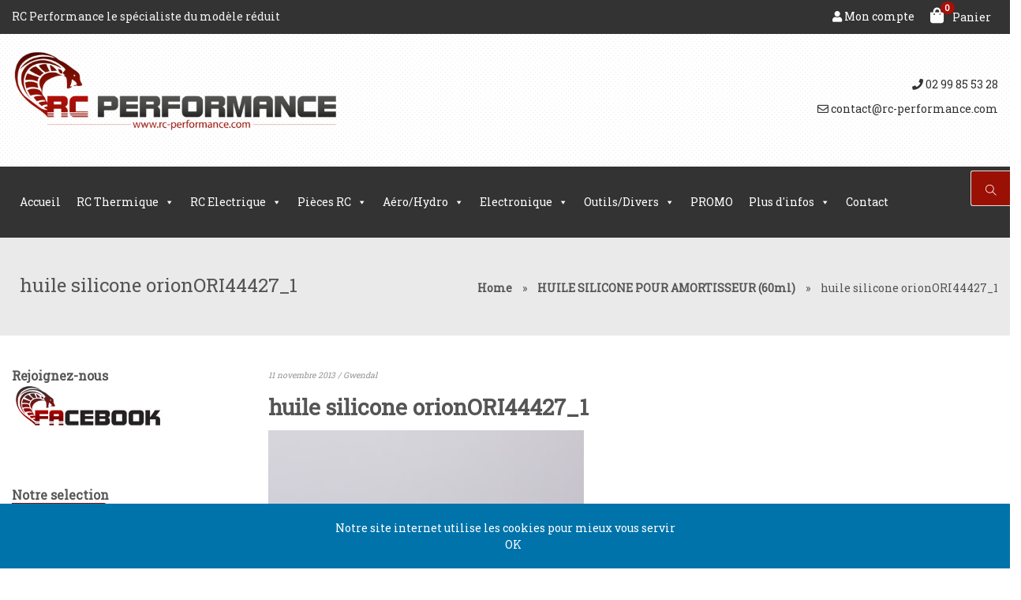

--- FILE ---
content_type: text/html; charset=UTF-8
request_url: https://rc-performance.com/?attachment_id=1085
body_size: 16250
content:
<!doctype html>
<html lang="fr-FR">
<head>
	<meta charset="UTF-8">
	<meta name="viewport" content="width=device-width, initial-scale=1">
	
	<link href="https://fonts.googleapis.com/css?family=Roboto Slab" rel="stylesheet" type="text/css"><link href="https://fonts.googleapis.com/css?family=Candal" rel="stylesheet" type="text/css">					<script>document.documentElement.className = document.documentElement.className + ' yes-js js_active js'</script>
				<meta name='robots' content='index, follow, max-image-preview:large, max-snippet:-1, max-video-preview:-1' />

	<!-- This site is optimized with the Yoast SEO plugin v21.0 - https://yoast.com/wordpress/plugins/seo/ -->
	<title>huile silicone orionORI44427_1 - Rc Performance</title>
	<link rel="canonical" href="https://rc-performance.com/" />
	<meta property="og:locale" content="fr_FR" />
	<meta property="og:type" content="article" />
	<meta property="og:title" content="huile silicone orionORI44427_1 - Rc Performance" />
	<meta property="og:url" content="https://rc-performance.com/" />
	<meta property="og:site_name" content="Rc Performance" />
	<meta property="og:image" content="https://rc-performance.com" />
	<meta property="og:image:width" content="400" />
	<meta property="og:image:height" content="600" />
	<meta property="og:image:type" content="image/jpeg" />
	<script type="application/ld+json" class="yoast-schema-graph">{"@context":"https://schema.org","@graph":[{"@type":"WebPage","@id":"https://rc-performance.com/","url":"https://rc-performance.com/","name":"huile silicone orionORI44427_1 - Rc Performance","isPartOf":{"@id":"https://rc-performance.com/#website"},"primaryImageOfPage":{"@id":"https://rc-performance.com/#primaryimage"},"image":{"@id":"https://rc-performance.com/#primaryimage"},"thumbnailUrl":"https://rc-performance.com/wp-content/uploads/2013/11/huile-silicone-orionORI44427_1.jpg","datePublished":"2013-11-11T11:16:18+00:00","dateModified":"2013-11-11T11:16:18+00:00","breadcrumb":{"@id":"https://rc-performance.com/#breadcrumb"},"inLanguage":"fr-FR","potentialAction":[{"@type":"ReadAction","target":["https://rc-performance.com/"]}]},{"@type":"ImageObject","inLanguage":"fr-FR","@id":"https://rc-performance.com/#primaryimage","url":"https://rc-performance.com/wp-content/uploads/2013/11/huile-silicone-orionORI44427_1.jpg","contentUrl":"https://rc-performance.com/wp-content/uploads/2013/11/huile-silicone-orionORI44427_1.jpg","width":400,"height":600},{"@type":"BreadcrumbList","@id":"https://rc-performance.com/#breadcrumb","itemListElement":[{"@type":"ListItem","position":1,"name":"Home","item":"https://rc-performance.com/"},{"@type":"ListItem","position":2,"name":"HUILE SILICONE POUR AMORTISSEUR (60ml)","item":"https://rc-performance.com/produit/huile-silicone/"},{"@type":"ListItem","position":3,"name":"huile silicone orionORI44427_1"}]},{"@type":"WebSite","@id":"https://rc-performance.com/#website","url":"https://rc-performance.com/","name":"Rc Performance","description":"Vente de voiture radiocommandé","potentialAction":[{"@type":"SearchAction","target":{"@type":"EntryPoint","urlTemplate":"https://rc-performance.com/?s={search_term_string}"},"query-input":"required name=search_term_string"}],"inLanguage":"fr-FR"}]}</script>
	<!-- / Yoast SEO plugin. -->


<link rel='dns-prefetch' href='//use.fontawesome.com' />
<link rel="alternate" type="application/rss+xml" title="Rc Performance &raquo; Flux" href="https://rc-performance.com/feed/" />
<link rel="alternate" type="application/rss+xml" title="Rc Performance &raquo; Flux des commentaires" href="https://rc-performance.com/comments/feed/" />
<link rel="alternate" type="application/rss+xml" title="Rc Performance &raquo; huile silicone orionORI44427_1 Flux des commentaires" href="https://rc-performance.com/?attachment_id=1085/feed/" />
<script type="text/javascript">
window._wpemojiSettings = {"baseUrl":"https:\/\/s.w.org\/images\/core\/emoji\/14.0.0\/72x72\/","ext":".png","svgUrl":"https:\/\/s.w.org\/images\/core\/emoji\/14.0.0\/svg\/","svgExt":".svg","source":{"concatemoji":"https:\/\/rc-performance.com\/wp-includes\/js\/wp-emoji-release.min.js?ver=6.3"}};
/*! This file is auto-generated */
!function(i,n){var o,s,e;function c(e){try{var t={supportTests:e,timestamp:(new Date).valueOf()};sessionStorage.setItem(o,JSON.stringify(t))}catch(e){}}function p(e,t,n){e.clearRect(0,0,e.canvas.width,e.canvas.height),e.fillText(t,0,0);var t=new Uint32Array(e.getImageData(0,0,e.canvas.width,e.canvas.height).data),r=(e.clearRect(0,0,e.canvas.width,e.canvas.height),e.fillText(n,0,0),new Uint32Array(e.getImageData(0,0,e.canvas.width,e.canvas.height).data));return t.every(function(e,t){return e===r[t]})}function u(e,t,n){switch(t){case"flag":return n(e,"\ud83c\udff3\ufe0f\u200d\u26a7\ufe0f","\ud83c\udff3\ufe0f\u200b\u26a7\ufe0f")?!1:!n(e,"\ud83c\uddfa\ud83c\uddf3","\ud83c\uddfa\u200b\ud83c\uddf3")&&!n(e,"\ud83c\udff4\udb40\udc67\udb40\udc62\udb40\udc65\udb40\udc6e\udb40\udc67\udb40\udc7f","\ud83c\udff4\u200b\udb40\udc67\u200b\udb40\udc62\u200b\udb40\udc65\u200b\udb40\udc6e\u200b\udb40\udc67\u200b\udb40\udc7f");case"emoji":return!n(e,"\ud83e\udef1\ud83c\udffb\u200d\ud83e\udef2\ud83c\udfff","\ud83e\udef1\ud83c\udffb\u200b\ud83e\udef2\ud83c\udfff")}return!1}function f(e,t,n){var r="undefined"!=typeof WorkerGlobalScope&&self instanceof WorkerGlobalScope?new OffscreenCanvas(300,150):i.createElement("canvas"),a=r.getContext("2d",{willReadFrequently:!0}),o=(a.textBaseline="top",a.font="600 32px Arial",{});return e.forEach(function(e){o[e]=t(a,e,n)}),o}function t(e){var t=i.createElement("script");t.src=e,t.defer=!0,i.head.appendChild(t)}"undefined"!=typeof Promise&&(o="wpEmojiSettingsSupports",s=["flag","emoji"],n.supports={everything:!0,everythingExceptFlag:!0},e=new Promise(function(e){i.addEventListener("DOMContentLoaded",e,{once:!0})}),new Promise(function(t){var n=function(){try{var e=JSON.parse(sessionStorage.getItem(o));if("object"==typeof e&&"number"==typeof e.timestamp&&(new Date).valueOf()<e.timestamp+604800&&"object"==typeof e.supportTests)return e.supportTests}catch(e){}return null}();if(!n){if("undefined"!=typeof Worker&&"undefined"!=typeof OffscreenCanvas&&"undefined"!=typeof URL&&URL.createObjectURL&&"undefined"!=typeof Blob)try{var e="postMessage("+f.toString()+"("+[JSON.stringify(s),u.toString(),p.toString()].join(",")+"));",r=new Blob([e],{type:"text/javascript"}),a=new Worker(URL.createObjectURL(r),{name:"wpTestEmojiSupports"});return void(a.onmessage=function(e){c(n=e.data),a.terminate(),t(n)})}catch(e){}c(n=f(s,u,p))}t(n)}).then(function(e){for(var t in e)n.supports[t]=e[t],n.supports.everything=n.supports.everything&&n.supports[t],"flag"!==t&&(n.supports.everythingExceptFlag=n.supports.everythingExceptFlag&&n.supports[t]);n.supports.everythingExceptFlag=n.supports.everythingExceptFlag&&!n.supports.flag,n.DOMReady=!1,n.readyCallback=function(){n.DOMReady=!0}}).then(function(){return e}).then(function(){var e;n.supports.everything||(n.readyCallback(),(e=n.source||{}).concatemoji?t(e.concatemoji):e.wpemoji&&e.twemoji&&(t(e.twemoji),t(e.wpemoji)))}))}((window,document),window._wpemojiSettings);
</script>
<style type="text/css">
img.wp-smiley,
img.emoji {
	display: inline !important;
	border: none !important;
	box-shadow: none !important;
	height: 1em !important;
	width: 1em !important;
	margin: 0 0.07em !important;
	vertical-align: -0.1em !important;
	background: none !important;
	padding: 0 !important;
}
</style>
	<link rel='stylesheet' id='wp-block-library-css' href='https://rc-performance.com/wp-includes/css/dist/block-library/style.min.css?ver=6.3' type='text/css' media='all' />
<link rel='stylesheet' id='wc-blocks-style-css' href='https://rc-performance.com/wp-content/plugins/woocommerce/packages/woocommerce-blocks/build/wc-blocks.css?ver=10.6.5' type='text/css' media='all' />
<link rel='stylesheet' id='wc-blocks-style-active-filters-css' href='https://rc-performance.com/wp-content/plugins/woocommerce/packages/woocommerce-blocks/build/active-filters.css?ver=10.6.5' type='text/css' media='all' />
<link rel='stylesheet' id='wc-blocks-style-add-to-cart-form-css' href='https://rc-performance.com/wp-content/plugins/woocommerce/packages/woocommerce-blocks/build/add-to-cart-form.css?ver=10.6.5' type='text/css' media='all' />
<link rel='stylesheet' id='wc-blocks-packages-style-css' href='https://rc-performance.com/wp-content/plugins/woocommerce/packages/woocommerce-blocks/build/packages-style.css?ver=10.6.5' type='text/css' media='all' />
<link rel='stylesheet' id='wc-blocks-style-all-products-css' href='https://rc-performance.com/wp-content/plugins/woocommerce/packages/woocommerce-blocks/build/all-products.css?ver=10.6.5' type='text/css' media='all' />
<link rel='stylesheet' id='wc-blocks-style-all-reviews-css' href='https://rc-performance.com/wp-content/plugins/woocommerce/packages/woocommerce-blocks/build/all-reviews.css?ver=10.6.5' type='text/css' media='all' />
<link rel='stylesheet' id='wc-blocks-style-attribute-filter-css' href='https://rc-performance.com/wp-content/plugins/woocommerce/packages/woocommerce-blocks/build/attribute-filter.css?ver=10.6.5' type='text/css' media='all' />
<link rel='stylesheet' id='wc-blocks-style-breadcrumbs-css' href='https://rc-performance.com/wp-content/plugins/woocommerce/packages/woocommerce-blocks/build/breadcrumbs.css?ver=10.6.5' type='text/css' media='all' />
<link rel='stylesheet' id='wc-blocks-style-catalog-sorting-css' href='https://rc-performance.com/wp-content/plugins/woocommerce/packages/woocommerce-blocks/build/catalog-sorting.css?ver=10.6.5' type='text/css' media='all' />
<link rel='stylesheet' id='wc-blocks-style-customer-account-css' href='https://rc-performance.com/wp-content/plugins/woocommerce/packages/woocommerce-blocks/build/customer-account.css?ver=10.6.5' type='text/css' media='all' />
<link rel='stylesheet' id='wc-blocks-style-featured-category-css' href='https://rc-performance.com/wp-content/plugins/woocommerce/packages/woocommerce-blocks/build/featured-category.css?ver=10.6.5' type='text/css' media='all' />
<link rel='stylesheet' id='wc-blocks-style-featured-product-css' href='https://rc-performance.com/wp-content/plugins/woocommerce/packages/woocommerce-blocks/build/featured-product.css?ver=10.6.5' type='text/css' media='all' />
<link rel='stylesheet' id='wc-blocks-style-mini-cart-css' href='https://rc-performance.com/wp-content/plugins/woocommerce/packages/woocommerce-blocks/build/mini-cart.css?ver=10.6.5' type='text/css' media='all' />
<link rel='stylesheet' id='wc-blocks-style-price-filter-css' href='https://rc-performance.com/wp-content/plugins/woocommerce/packages/woocommerce-blocks/build/price-filter.css?ver=10.6.5' type='text/css' media='all' />
<link rel='stylesheet' id='wc-blocks-style-product-add-to-cart-css' href='https://rc-performance.com/wp-content/plugins/woocommerce/packages/woocommerce-blocks/build/product-add-to-cart.css?ver=10.6.5' type='text/css' media='all' />
<link rel='stylesheet' id='wc-blocks-style-product-button-css' href='https://rc-performance.com/wp-content/plugins/woocommerce/packages/woocommerce-blocks/build/product-button.css?ver=10.6.5' type='text/css' media='all' />
<link rel='stylesheet' id='wc-blocks-style-product-categories-css' href='https://rc-performance.com/wp-content/plugins/woocommerce/packages/woocommerce-blocks/build/product-categories.css?ver=10.6.5' type='text/css' media='all' />
<link rel='stylesheet' id='wc-blocks-style-product-image-css' href='https://rc-performance.com/wp-content/plugins/woocommerce/packages/woocommerce-blocks/build/product-image.css?ver=10.6.5' type='text/css' media='all' />
<link rel='stylesheet' id='wc-blocks-style-product-image-gallery-css' href='https://rc-performance.com/wp-content/plugins/woocommerce/packages/woocommerce-blocks/build/product-image-gallery.css?ver=10.6.5' type='text/css' media='all' />
<link rel='stylesheet' id='wc-blocks-style-product-query-css' href='https://rc-performance.com/wp-content/plugins/woocommerce/packages/woocommerce-blocks/build/product-query.css?ver=10.6.5' type='text/css' media='all' />
<link rel='stylesheet' id='wc-blocks-style-product-results-count-css' href='https://rc-performance.com/wp-content/plugins/woocommerce/packages/woocommerce-blocks/build/product-results-count.css?ver=10.6.5' type='text/css' media='all' />
<link rel='stylesheet' id='wc-blocks-style-product-reviews-css' href='https://rc-performance.com/wp-content/plugins/woocommerce/packages/woocommerce-blocks/build/product-reviews.css?ver=10.6.5' type='text/css' media='all' />
<link rel='stylesheet' id='wc-blocks-style-product-sale-badge-css' href='https://rc-performance.com/wp-content/plugins/woocommerce/packages/woocommerce-blocks/build/product-sale-badge.css?ver=10.6.5' type='text/css' media='all' />
<link rel='stylesheet' id='wc-blocks-style-product-search-css' href='https://rc-performance.com/wp-content/plugins/woocommerce/packages/woocommerce-blocks/build/product-search.css?ver=10.6.5' type='text/css' media='all' />
<link rel='stylesheet' id='wc-blocks-style-product-sku-css' href='https://rc-performance.com/wp-content/plugins/woocommerce/packages/woocommerce-blocks/build/product-sku.css?ver=10.6.5' type='text/css' media='all' />
<link rel='stylesheet' id='wc-blocks-style-product-stock-indicator-css' href='https://rc-performance.com/wp-content/plugins/woocommerce/packages/woocommerce-blocks/build/product-stock-indicator.css?ver=10.6.5' type='text/css' media='all' />
<link rel='stylesheet' id='wc-blocks-style-product-summary-css' href='https://rc-performance.com/wp-content/plugins/woocommerce/packages/woocommerce-blocks/build/product-summary.css?ver=10.6.5' type='text/css' media='all' />
<link rel='stylesheet' id='wc-blocks-style-product-title-css' href='https://rc-performance.com/wp-content/plugins/woocommerce/packages/woocommerce-blocks/build/product-title.css?ver=10.6.5' type='text/css' media='all' />
<link rel='stylesheet' id='wc-blocks-style-rating-filter-css' href='https://rc-performance.com/wp-content/plugins/woocommerce/packages/woocommerce-blocks/build/rating-filter.css?ver=10.6.5' type='text/css' media='all' />
<link rel='stylesheet' id='wc-blocks-style-reviews-by-category-css' href='https://rc-performance.com/wp-content/plugins/woocommerce/packages/woocommerce-blocks/build/reviews-by-category.css?ver=10.6.5' type='text/css' media='all' />
<link rel='stylesheet' id='wc-blocks-style-reviews-by-product-css' href='https://rc-performance.com/wp-content/plugins/woocommerce/packages/woocommerce-blocks/build/reviews-by-product.css?ver=10.6.5' type='text/css' media='all' />
<link rel='stylesheet' id='wc-blocks-style-product-details-css' href='https://rc-performance.com/wp-content/plugins/woocommerce/packages/woocommerce-blocks/build/product-details.css?ver=10.6.5' type='text/css' media='all' />
<link rel='stylesheet' id='wc-blocks-style-single-product-css' href='https://rc-performance.com/wp-content/plugins/woocommerce/packages/woocommerce-blocks/build/single-product.css?ver=10.6.5' type='text/css' media='all' />
<link rel='stylesheet' id='wc-blocks-style-stock-filter-css' href='https://rc-performance.com/wp-content/plugins/woocommerce/packages/woocommerce-blocks/build/stock-filter.css?ver=10.6.5' type='text/css' media='all' />
<link rel='stylesheet' id='wc-blocks-style-cart-css' href='https://rc-performance.com/wp-content/plugins/woocommerce/packages/woocommerce-blocks/build/cart.css?ver=10.6.5' type='text/css' media='all' />
<link rel='stylesheet' id='wc-blocks-style-checkout-css' href='https://rc-performance.com/wp-content/plugins/woocommerce/packages/woocommerce-blocks/build/checkout.css?ver=10.6.5' type='text/css' media='all' />
<link rel='stylesheet' id='wc-blocks-style-mini-cart-contents-css' href='https://rc-performance.com/wp-content/plugins/woocommerce/packages/woocommerce-blocks/build/mini-cart-contents.css?ver=10.6.5' type='text/css' media='all' />
<link rel='stylesheet' id='jquery-selectBox-css' href='https://rc-performance.com/wp-content/plugins/yith-woocommerce-wishlist/assets/css/jquery.selectBox.css?ver=1.2.0' type='text/css' media='all' />
<link rel='stylesheet' id='yith-wcwl-font-awesome-css' href='https://rc-performance.com/wp-content/plugins/yith-woocommerce-wishlist/assets/css/font-awesome.css?ver=4.7.0' type='text/css' media='all' />
<link rel='stylesheet' id='woocommerce_prettyPhoto_css-css' href='//rc-performance.com/wp-content/plugins/woocommerce/assets/css/prettyPhoto.css?ver=3.1.6' type='text/css' media='all' />
<link rel='stylesheet' id='yith-wcwl-main-css' href='https://rc-performance.com/wp-content/plugins/yith-woocommerce-wishlist/assets/css/style.css?ver=3.24.0' type='text/css' media='all' />
<style id='yith-wcwl-main-inline-css' type='text/css'>
.woocommerce a.add_to_wishlist.button.alt{background-color: #333333; background: #333333;color: #ffffff;border-color: #333333;}.woocommerce a.add_to_wishlist.button.alt:hover{background-color: #4F4F4F; background: #4F4F4F;color: #ffffff;border-color: #4F4F4F;}.woocommerce a.add_to_wishlist.button.alt{border-radius: 16px;}.woocommerce .wishlist_table a.add_to_cart.button.alt{background: #333333; background-color: #333333;color: #ffffff;border-color: #333333;}.woocommerce .wishlist_table a.add_to_cart.button.alt:hover{background: #4F4F4F; background-color: #4F4F4F;color: #ffffff;border-color: #4F4F4F;}.woocommerce .wishlist_table a.add_to_cart.button.alt{border-radius: 16px;}.woocommerce .hidden-title-form button,
								   .yith-wcwl-wishlist-new .create-wishlist-button,
								   .wishlist_manage_table tfoot button.submit-wishlist-changes,
								   .yith-wcwl-wishlist-search-form button.wishlist-search-button{background: #333333; background-color: #333333;color: #ffffff;border-color: #333333;}.woocommerce .hidden-title-form button:hover,
								   .yith-wcwl-wishlist-new .create-wishlist-button:hover,
								   .wishlist_manage_table tfoot button.submit-wishlist-changes:hover,
								   .yith-wcwl-wishlist-search-form button.wishlist-search-button:hover{background: #333333; background-color: #333333;color: #ffffff;border-color: #333333;}.woocommerce .wishlist-title a.show-title-form,
								   .woocommerce .hidden-title-form a.hide-title-form,
								   .wishlist_manage_table tfoot a.create-new-wishlist{background: #333333; background-color: #333333;color: #ffffff;border-color: #333333;}.woocommerce .wishlist-title a.show-title-form:hover,
								   .woocommerce .hidden-title-form a.hide-title-form:hover,
								   .wishlist_manage_table tfoot a.create-new-wishlist:hover{background: #333333; background-color: #333333;color: #ffffff;border-color: #333333;}.woocommerce table.shop_table.wishlist_table tr td{background: #FFFFFF; background-color: #FFFFFF;color: #6D6C6C;border-color: #FFFFFF;}.wishlist_table thead tr th,
								   .wishlist_table tfoot td td,
								   .widget_yith-wcwl-lists ul.dropdown li.current a,
								   .widget_yith-wcwl-lists ul.dropdown li a:hover,
								   .selectBox-dropdown-menu.selectBox-options li.selectBox-selected a,
								   .selectBox-dropdown-menu.selectBox-options li.selectBox-hover a{background: #F4F4F4; background-color: #F4F4F4;}
</style>
<style id='classic-theme-styles-inline-css' type='text/css'>
/*! This file is auto-generated */
.wp-block-button__link{color:#fff;background-color:#32373c;border-radius:9999px;box-shadow:none;text-decoration:none;padding:calc(.667em + 2px) calc(1.333em + 2px);font-size:1.125em}.wp-block-file__button{background:#32373c;color:#fff;text-decoration:none}
</style>
<style id='global-styles-inline-css' type='text/css'>
body{--wp--preset--color--black: #000000;--wp--preset--color--cyan-bluish-gray: #abb8c3;--wp--preset--color--white: #ffffff;--wp--preset--color--pale-pink: #f78da7;--wp--preset--color--vivid-red: #cf2e2e;--wp--preset--color--luminous-vivid-orange: #ff6900;--wp--preset--color--luminous-vivid-amber: #fcb900;--wp--preset--color--light-green-cyan: #7bdcb5;--wp--preset--color--vivid-green-cyan: #00d084;--wp--preset--color--pale-cyan-blue: #8ed1fc;--wp--preset--color--vivid-cyan-blue: #0693e3;--wp--preset--color--vivid-purple: #9b51e0;--wp--preset--gradient--vivid-cyan-blue-to-vivid-purple: linear-gradient(135deg,rgba(6,147,227,1) 0%,rgb(155,81,224) 100%);--wp--preset--gradient--light-green-cyan-to-vivid-green-cyan: linear-gradient(135deg,rgb(122,220,180) 0%,rgb(0,208,130) 100%);--wp--preset--gradient--luminous-vivid-amber-to-luminous-vivid-orange: linear-gradient(135deg,rgba(252,185,0,1) 0%,rgba(255,105,0,1) 100%);--wp--preset--gradient--luminous-vivid-orange-to-vivid-red: linear-gradient(135deg,rgba(255,105,0,1) 0%,rgb(207,46,46) 100%);--wp--preset--gradient--very-light-gray-to-cyan-bluish-gray: linear-gradient(135deg,rgb(238,238,238) 0%,rgb(169,184,195) 100%);--wp--preset--gradient--cool-to-warm-spectrum: linear-gradient(135deg,rgb(74,234,220) 0%,rgb(151,120,209) 20%,rgb(207,42,186) 40%,rgb(238,44,130) 60%,rgb(251,105,98) 80%,rgb(254,248,76) 100%);--wp--preset--gradient--blush-light-purple: linear-gradient(135deg,rgb(255,206,236) 0%,rgb(152,150,240) 100%);--wp--preset--gradient--blush-bordeaux: linear-gradient(135deg,rgb(254,205,165) 0%,rgb(254,45,45) 50%,rgb(107,0,62) 100%);--wp--preset--gradient--luminous-dusk: linear-gradient(135deg,rgb(255,203,112) 0%,rgb(199,81,192) 50%,rgb(65,88,208) 100%);--wp--preset--gradient--pale-ocean: linear-gradient(135deg,rgb(255,245,203) 0%,rgb(182,227,212) 50%,rgb(51,167,181) 100%);--wp--preset--gradient--electric-grass: linear-gradient(135deg,rgb(202,248,128) 0%,rgb(113,206,126) 100%);--wp--preset--gradient--midnight: linear-gradient(135deg,rgb(2,3,129) 0%,rgb(40,116,252) 100%);--wp--preset--font-size--small: 13px;--wp--preset--font-size--medium: 20px;--wp--preset--font-size--large: 36px;--wp--preset--font-size--x-large: 42px;--wp--preset--spacing--20: 0.44rem;--wp--preset--spacing--30: 0.67rem;--wp--preset--spacing--40: 1rem;--wp--preset--spacing--50: 1.5rem;--wp--preset--spacing--60: 2.25rem;--wp--preset--spacing--70: 3.38rem;--wp--preset--spacing--80: 5.06rem;--wp--preset--shadow--natural: 6px 6px 9px rgba(0, 0, 0, 0.2);--wp--preset--shadow--deep: 12px 12px 50px rgba(0, 0, 0, 0.4);--wp--preset--shadow--sharp: 6px 6px 0px rgba(0, 0, 0, 0.2);--wp--preset--shadow--outlined: 6px 6px 0px -3px rgba(255, 255, 255, 1), 6px 6px rgba(0, 0, 0, 1);--wp--preset--shadow--crisp: 6px 6px 0px rgba(0, 0, 0, 1);}:where(.is-layout-flex){gap: 0.5em;}:where(.is-layout-grid){gap: 0.5em;}body .is-layout-flow > .alignleft{float: left;margin-inline-start: 0;margin-inline-end: 2em;}body .is-layout-flow > .alignright{float: right;margin-inline-start: 2em;margin-inline-end: 0;}body .is-layout-flow > .aligncenter{margin-left: auto !important;margin-right: auto !important;}body .is-layout-constrained > .alignleft{float: left;margin-inline-start: 0;margin-inline-end: 2em;}body .is-layout-constrained > .alignright{float: right;margin-inline-start: 2em;margin-inline-end: 0;}body .is-layout-constrained > .aligncenter{margin-left: auto !important;margin-right: auto !important;}body .is-layout-constrained > :where(:not(.alignleft):not(.alignright):not(.alignfull)){max-width: var(--wp--style--global--content-size);margin-left: auto !important;margin-right: auto !important;}body .is-layout-constrained > .alignwide{max-width: var(--wp--style--global--wide-size);}body .is-layout-flex{display: flex;}body .is-layout-flex{flex-wrap: wrap;align-items: center;}body .is-layout-flex > *{margin: 0;}body .is-layout-grid{display: grid;}body .is-layout-grid > *{margin: 0;}:where(.wp-block-columns.is-layout-flex){gap: 2em;}:where(.wp-block-columns.is-layout-grid){gap: 2em;}:where(.wp-block-post-template.is-layout-flex){gap: 1.25em;}:where(.wp-block-post-template.is-layout-grid){gap: 1.25em;}.has-black-color{color: var(--wp--preset--color--black) !important;}.has-cyan-bluish-gray-color{color: var(--wp--preset--color--cyan-bluish-gray) !important;}.has-white-color{color: var(--wp--preset--color--white) !important;}.has-pale-pink-color{color: var(--wp--preset--color--pale-pink) !important;}.has-vivid-red-color{color: var(--wp--preset--color--vivid-red) !important;}.has-luminous-vivid-orange-color{color: var(--wp--preset--color--luminous-vivid-orange) !important;}.has-luminous-vivid-amber-color{color: var(--wp--preset--color--luminous-vivid-amber) !important;}.has-light-green-cyan-color{color: var(--wp--preset--color--light-green-cyan) !important;}.has-vivid-green-cyan-color{color: var(--wp--preset--color--vivid-green-cyan) !important;}.has-pale-cyan-blue-color{color: var(--wp--preset--color--pale-cyan-blue) !important;}.has-vivid-cyan-blue-color{color: var(--wp--preset--color--vivid-cyan-blue) !important;}.has-vivid-purple-color{color: var(--wp--preset--color--vivid-purple) !important;}.has-black-background-color{background-color: var(--wp--preset--color--black) !important;}.has-cyan-bluish-gray-background-color{background-color: var(--wp--preset--color--cyan-bluish-gray) !important;}.has-white-background-color{background-color: var(--wp--preset--color--white) !important;}.has-pale-pink-background-color{background-color: var(--wp--preset--color--pale-pink) !important;}.has-vivid-red-background-color{background-color: var(--wp--preset--color--vivid-red) !important;}.has-luminous-vivid-orange-background-color{background-color: var(--wp--preset--color--luminous-vivid-orange) !important;}.has-luminous-vivid-amber-background-color{background-color: var(--wp--preset--color--luminous-vivid-amber) !important;}.has-light-green-cyan-background-color{background-color: var(--wp--preset--color--light-green-cyan) !important;}.has-vivid-green-cyan-background-color{background-color: var(--wp--preset--color--vivid-green-cyan) !important;}.has-pale-cyan-blue-background-color{background-color: var(--wp--preset--color--pale-cyan-blue) !important;}.has-vivid-cyan-blue-background-color{background-color: var(--wp--preset--color--vivid-cyan-blue) !important;}.has-vivid-purple-background-color{background-color: var(--wp--preset--color--vivid-purple) !important;}.has-black-border-color{border-color: var(--wp--preset--color--black) !important;}.has-cyan-bluish-gray-border-color{border-color: var(--wp--preset--color--cyan-bluish-gray) !important;}.has-white-border-color{border-color: var(--wp--preset--color--white) !important;}.has-pale-pink-border-color{border-color: var(--wp--preset--color--pale-pink) !important;}.has-vivid-red-border-color{border-color: var(--wp--preset--color--vivid-red) !important;}.has-luminous-vivid-orange-border-color{border-color: var(--wp--preset--color--luminous-vivid-orange) !important;}.has-luminous-vivid-amber-border-color{border-color: var(--wp--preset--color--luminous-vivid-amber) !important;}.has-light-green-cyan-border-color{border-color: var(--wp--preset--color--light-green-cyan) !important;}.has-vivid-green-cyan-border-color{border-color: var(--wp--preset--color--vivid-green-cyan) !important;}.has-pale-cyan-blue-border-color{border-color: var(--wp--preset--color--pale-cyan-blue) !important;}.has-vivid-cyan-blue-border-color{border-color: var(--wp--preset--color--vivid-cyan-blue) !important;}.has-vivid-purple-border-color{border-color: var(--wp--preset--color--vivid-purple) !important;}.has-vivid-cyan-blue-to-vivid-purple-gradient-background{background: var(--wp--preset--gradient--vivid-cyan-blue-to-vivid-purple) !important;}.has-light-green-cyan-to-vivid-green-cyan-gradient-background{background: var(--wp--preset--gradient--light-green-cyan-to-vivid-green-cyan) !important;}.has-luminous-vivid-amber-to-luminous-vivid-orange-gradient-background{background: var(--wp--preset--gradient--luminous-vivid-amber-to-luminous-vivid-orange) !important;}.has-luminous-vivid-orange-to-vivid-red-gradient-background{background: var(--wp--preset--gradient--luminous-vivid-orange-to-vivid-red) !important;}.has-very-light-gray-to-cyan-bluish-gray-gradient-background{background: var(--wp--preset--gradient--very-light-gray-to-cyan-bluish-gray) !important;}.has-cool-to-warm-spectrum-gradient-background{background: var(--wp--preset--gradient--cool-to-warm-spectrum) !important;}.has-blush-light-purple-gradient-background{background: var(--wp--preset--gradient--blush-light-purple) !important;}.has-blush-bordeaux-gradient-background{background: var(--wp--preset--gradient--blush-bordeaux) !important;}.has-luminous-dusk-gradient-background{background: var(--wp--preset--gradient--luminous-dusk) !important;}.has-pale-ocean-gradient-background{background: var(--wp--preset--gradient--pale-ocean) !important;}.has-electric-grass-gradient-background{background: var(--wp--preset--gradient--electric-grass) !important;}.has-midnight-gradient-background{background: var(--wp--preset--gradient--midnight) !important;}.has-small-font-size{font-size: var(--wp--preset--font-size--small) !important;}.has-medium-font-size{font-size: var(--wp--preset--font-size--medium) !important;}.has-large-font-size{font-size: var(--wp--preset--font-size--large) !important;}.has-x-large-font-size{font-size: var(--wp--preset--font-size--x-large) !important;}
.wp-block-navigation a:where(:not(.wp-element-button)){color: inherit;}
:where(.wp-block-post-template.is-layout-flex){gap: 1.25em;}:where(.wp-block-post-template.is-layout-grid){gap: 1.25em;}
:where(.wp-block-columns.is-layout-flex){gap: 2em;}:where(.wp-block-columns.is-layout-grid){gap: 2em;}
.wp-block-pullquote{font-size: 1.5em;line-height: 1.6;}
</style>
<link rel='stylesheet' id='contact-form-7-css' href='https://rc-performance.com/wp-content/plugins/contact-form-7/includes/css/styles.css?ver=5.8' type='text/css' media='all' />
<link rel='stylesheet' id='woocommerce-smallscreen-css' href='https://rc-performance.com/wp-content/plugins/woocommerce/assets/css/woocommerce-smallscreen.css?ver=8.0.2' type='text/css' media='only screen and (max-width: 768px)' />
<style id='woocommerce-inline-inline-css' type='text/css'>
.woocommerce form .form-row .required { visibility: visible; }
</style>
<link rel='stylesheet' id='math-captcha-frontend-css' href='https://rc-performance.com/wp-content/plugins/wp-math-captcha/css/frontend.css?ver=6.3' type='text/css' media='all' />
<link rel='stylesheet' id='megamenu-css' href='https://rc-performance.com/wp-content/uploads/maxmegamenu/style.css?ver=8dd855' type='text/css' media='all' />
<link rel='stylesheet' id='dashicons-css' href='https://rc-performance.com/wp-includes/css/dashicons.min.css?ver=6.3' type='text/css' media='all' />
<style id='dashicons-inline-css' type='text/css'>
[data-font="Dashicons"]:before {font-family: 'Dashicons' !important;content: attr(data-icon) !important;speak: none !important;font-weight: normal !important;font-variant: normal !important;text-transform: none !important;line-height: 1 !important;font-style: normal !important;-webkit-font-smoothing: antialiased !important;-moz-osx-font-smoothing: grayscale !important;}
</style>
<link rel='stylesheet' id='origine-shop-style-css' href='https://rc-performance.com/wp-content/themes/Origine-Shop/css/static.css?ver=6.3' type='text/css' media='all' />
<link rel='stylesheet' id='origine-shop-style-defaut-css' href='https://rc-performance.com/wp-content/themes/Origine-Shop/style.css?ver=6.3' type='text/css' media='all' />
<link rel='stylesheet' id='origine-shop-style-responsive-css' href='https://rc-performance.com/wp-content/themes/Origine-Shop/css/style-resp.css?ver=6.3' type='text/css' media='all' />
<link rel='stylesheet' id='origine-fontawesome-css' href='https://rc-performance.com/wp-content/themes/Origine-Shop/css/fonts/font-awesome.min.css?ver=1.0.0' type='text/css' media='all' />
<link rel='stylesheet' id='origine-themify-css' href='https://rc-performance.com/wp-content/themes/Origine-Shop/css/fonts/themify-icons.css?ver=1.0.0' type='text/css' media='all' />
<link rel='stylesheet' id='lightbox-style-css' href='https://rc-performance.com/wp-content/themes/Origine-Shop/inc/lightbox/css/jquery.fancybox.css?ver=6.3' type='text/css' media='all' />
<link rel='stylesheet' id='bfa-font-awesome-css' href='https://use.fontawesome.com/releases/v5.15.4/css/all.css?ver=2.0.3' type='text/css' media='all' />
<link rel='stylesheet' id='bfa-font-awesome-v4-shim-css' href='https://use.fontawesome.com/releases/v5.15.4/css/v4-shims.css?ver=2.0.3' type='text/css' media='all' />
<style id='bfa-font-awesome-v4-shim-inline-css' type='text/css'>

			@font-face {
				font-family: 'FontAwesome';
				src: url('https://use.fontawesome.com/releases/v5.15.4/webfonts/fa-brands-400.eot'),
				url('https://use.fontawesome.com/releases/v5.15.4/webfonts/fa-brands-400.eot?#iefix') format('embedded-opentype'),
				url('https://use.fontawesome.com/releases/v5.15.4/webfonts/fa-brands-400.woff2') format('woff2'),
				url('https://use.fontawesome.com/releases/v5.15.4/webfonts/fa-brands-400.woff') format('woff'),
				url('https://use.fontawesome.com/releases/v5.15.4/webfonts/fa-brands-400.ttf') format('truetype'),
				url('https://use.fontawesome.com/releases/v5.15.4/webfonts/fa-brands-400.svg#fontawesome') format('svg');
			}

			@font-face {
				font-family: 'FontAwesome';
				src: url('https://use.fontawesome.com/releases/v5.15.4/webfonts/fa-solid-900.eot'),
				url('https://use.fontawesome.com/releases/v5.15.4/webfonts/fa-solid-900.eot?#iefix') format('embedded-opentype'),
				url('https://use.fontawesome.com/releases/v5.15.4/webfonts/fa-solid-900.woff2') format('woff2'),
				url('https://use.fontawesome.com/releases/v5.15.4/webfonts/fa-solid-900.woff') format('woff'),
				url('https://use.fontawesome.com/releases/v5.15.4/webfonts/fa-solid-900.ttf') format('truetype'),
				url('https://use.fontawesome.com/releases/v5.15.4/webfonts/fa-solid-900.svg#fontawesome') format('svg');
			}

			@font-face {
				font-family: 'FontAwesome';
				src: url('https://use.fontawesome.com/releases/v5.15.4/webfonts/fa-regular-400.eot'),
				url('https://use.fontawesome.com/releases/v5.15.4/webfonts/fa-regular-400.eot?#iefix') format('embedded-opentype'),
				url('https://use.fontawesome.com/releases/v5.15.4/webfonts/fa-regular-400.woff2') format('woff2'),
				url('https://use.fontawesome.com/releases/v5.15.4/webfonts/fa-regular-400.woff') format('woff'),
				url('https://use.fontawesome.com/releases/v5.15.4/webfonts/fa-regular-400.ttf') format('truetype'),
				url('https://use.fontawesome.com/releases/v5.15.4/webfonts/fa-regular-400.svg#fontawesome') format('svg');
				unicode-range: U+F004-F005,U+F007,U+F017,U+F022,U+F024,U+F02E,U+F03E,U+F044,U+F057-F059,U+F06E,U+F070,U+F075,U+F07B-F07C,U+F080,U+F086,U+F089,U+F094,U+F09D,U+F0A0,U+F0A4-F0A7,U+F0C5,U+F0C7-F0C8,U+F0E0,U+F0EB,U+F0F3,U+F0F8,U+F0FE,U+F111,U+F118-F11A,U+F11C,U+F133,U+F144,U+F146,U+F14A,U+F14D-F14E,U+F150-F152,U+F15B-F15C,U+F164-F165,U+F185-F186,U+F191-F192,U+F1AD,U+F1C1-F1C9,U+F1CD,U+F1D8,U+F1E3,U+F1EA,U+F1F6,U+F1F9,U+F20A,U+F247-F249,U+F24D,U+F254-F25B,U+F25D,U+F267,U+F271-F274,U+F279,U+F28B,U+F28D,U+F2B5-F2B6,U+F2B9,U+F2BB,U+F2BD,U+F2C1-F2C2,U+F2D0,U+F2D2,U+F2DC,U+F2ED,U+F328,U+F358-F35B,U+F3A5,U+F3D1,U+F410,U+F4AD;
			}
		
</style>
<script type='text/javascript' src='https://rc-performance.com/wp-includes/js/jquery/jquery.min.js?ver=3.7.0' id='jquery-core-js'></script>
<script type='text/javascript' src='https://rc-performance.com/wp-includes/js/jquery/jquery-migrate.min.js?ver=3.4.1' id='jquery-migrate-js'></script>
<link rel="https://api.w.org/" href="https://rc-performance.com/wp-json/" /><link rel="alternate" type="application/json" href="https://rc-performance.com/wp-json/wp/v2/media/1085" /><link rel="EditURI" type="application/rsd+xml" title="RSD" href="https://rc-performance.com/xmlrpc.php?rsd" />
<meta name="generator" content="WordPress 6.3" />
<meta name="generator" content="WooCommerce 8.0.2" />
<link rel='shortlink' href='https://rc-performance.com/?p=1085' />
<link rel="alternate" type="application/json+oembed" href="https://rc-performance.com/wp-json/oembed/1.0/embed?url=https%3A%2F%2Frc-performance.com%2F%3Fattachment_id%3D1085" />
<link rel="alternate" type="text/xml+oembed" href="https://rc-performance.com/wp-json/oembed/1.0/embed?url=https%3A%2F%2Frc-performance.com%2F%3Fattachment_id%3D1085&#038;format=xml" />
<script type="text/javascript">
(function(url){
	if(/(?:Chrome\/26\.0\.1410\.63 Safari\/537\.31|WordfenceTestMonBot)/.test(navigator.userAgent)){ return; }
	var addEvent = function(evt, handler) {
		if (window.addEventListener) {
			document.addEventListener(evt, handler, false);
		} else if (window.attachEvent) {
			document.attachEvent('on' + evt, handler);
		}
	};
	var removeEvent = function(evt, handler) {
		if (window.removeEventListener) {
			document.removeEventListener(evt, handler, false);
		} else if (window.detachEvent) {
			document.detachEvent('on' + evt, handler);
		}
	};
	var evts = 'contextmenu dblclick drag dragend dragenter dragleave dragover dragstart drop keydown keypress keyup mousedown mousemove mouseout mouseover mouseup mousewheel scroll'.split(' ');
	var logHuman = function() {
		if (window.wfLogHumanRan) { return; }
		window.wfLogHumanRan = true;
		var wfscr = document.createElement('script');
		wfscr.type = 'text/javascript';
		wfscr.async = true;
		wfscr.src = url + '&r=' + Math.random();
		(document.getElementsByTagName('head')[0]||document.getElementsByTagName('body')[0]).appendChild(wfscr);
		for (var i = 0; i < evts.length; i++) {
			removeEvent(evts[i], logHuman);
		}
	};
	for (var i = 0; i < evts.length; i++) {
		addEvent(evts[i], logHuman);
	}
})('//rc-performance.com/?wordfence_lh=1&hid=EEC16A6D257D6582B49778B881B1B9FC');
</script><script type="text/javascript">
		   var ajaxurl = "https://rc-performance.com/wp-admin/admin-ajax.php";
		 </script>	<noscript><style>.woocommerce-product-gallery{ opacity: 1 !important; }</style></noscript>
	<link rel="icon" href="https://rc-performance.com/wp-content/uploads/2016/03/cropped-logo-rc-performance-RCP-32x32.jpg" sizes="32x32" />
<link rel="icon" href="https://rc-performance.com/wp-content/uploads/2016/03/cropped-logo-rc-performance-RCP-192x192.jpg" sizes="192x192" />
<link rel="apple-touch-icon" href="https://rc-performance.com/wp-content/uploads/2016/03/cropped-logo-rc-performance-RCP-180x180.jpg" />
<meta name="msapplication-TileImage" content="https://rc-performance.com/wp-content/uploads/2016/03/cropped-logo-rc-performance-RCP-270x270.jpg" />
<style type="text/css">/** Mega Menu CSS: fs **/</style>
	<script>
  (function(i,s,o,g,r,a,m){i['GoogleAnalyticsObject']=r;i[r]=i[r]||function(){
  (i[r].q=i[r].q||[]).push(arguments)},i[r].l=1*new Date();a=s.createElement(o),
  m=s.getElementsByTagName(o)[0];a.async=1;a.src=g;m.parentNode.insertBefore(a,m)
  })(window,document,'script','//www.google-analytics.com/analytics.js','ga');

  ga('create', 'UA-44464224-1', 'rc-performance.com');
  ga('send', 'pageview');

</script><script src="https://rc-performance.com/wp-content/themes/Origine-Shop/js/jQuery.js"></script>
</head>
<body class="attachment attachment-template-default single single-attachment postid-1085 attachmentid-1085 attachment-jpeg theme-Origine-Shop woocommerce-no-js mega-menu-menu-1">
<div id="page" class="site">
	
	<div class="btn-open">
			<span class="ti-search"></span>
	</div>
	
	<div style="top:-100%" class="intuitive search">
		<div class="content-intuitive-search">
			<form role="search" method="get" class="recherche-os" action="https://rc-performance.com/">
				<input type="text" class="input-search-intuitive" name="s" placeholder="Saisissez vos mots clés ..." value="">
				<button type="submit" class="button-search-os"><img src="https://rc-performance.com/wp-content/themes/Origine-Shop/css/images/search.svg" width="20" height="20"></button><span class="close-int"><img src="https://rc-performance.com/wp-content/themes/Origine-Shop/css/images/cross-out.svg" width="20" height="20"></span><br />
				<input checked=checked type="radio" name="post_type" value="product" id="search-1"/><label for="search-1">Un produits en vente</label>
				<input  type="radio" name="post_type" value="any" id="search-2" /><label for="search-2">Un Article de presse</label>				<div style="display:none" id="autocomplete-suggestions" class="autocomplete-suggestions"></div>
			</form>
		</div>
	</div>

		<header class="header-top hide-tablette">
		<div class="ultra-top">
			
				
       
			<div class="header-widget-z1">
			 <section id="black-studio-tinymce-2" class=" widget-align-none half widget widget_black_studio_tinymce"><div class="textwidget"><p>RC Performance le spécialiste du modèle réduit</p>
</div></section>			</div>
			
			<div class="header-widget-z2">
			 <section id="woo-best-cart-2" class=" widget-align-right half widget woo-best-cart"><div class="container_panier_origine">
						<div class="compteur">
                            <a href="https://rc-performance.com/panier/">
							<span class="panier_origine"><span class="compteur-pdt">0</span><i class="fa fa-shopping-bag"></i>Panier</span>
							</a>
							
						</div>
						
				<div class="contenu_panier_origine woocommerce"><div class="widget_shopping_cart_content"></div></div></div><style>.widget_shopping_cart_content{right:0}</style></section><section id="black-studio-tinymce-3" class=" widget-align-right half widget widget_black_studio_tinymce"><div class="textwidget"><p><a href="https://rc-performance.com/mon-compte/"><i class="fa fa-user " ></i> Mon compte</a></p>
</div></section>			</div>
        
 
			
		</div>
	</header>
		
		<header id="masthead" class="site-header">
	
		<div class="contenair-masthead">
	
		<div class="zone_widget_origine_1">
		
			<div class="zone-logo">
				<section id="widget_sp_image-4" class=" widget-align-none half widget widget_sp_image"><a href="https://rc-performance.com" target="_self" class="widget_sp_image-image-link"><img width="600" height="177" class="attachment-full" style="max-width: 100%;" src="https://rc-performance.com/wp-content/uploads/2013/09/logo-rc-performance-e1378802319433.png" /></a></section>			</div>
			
			<div class="sous-logo">
							</div>
			
		
		</div>
		
		<div class="zone_widget_origine_2">
			<div class="zone-central">
							</div>
		</div>
		
		<div class="zone_widget_origine_3">
			<div class="header-top-right">
				<section id="black-studio-tinymce-8" class=" widget-align-right half widget widget_black_studio_tinymce"><div class="textwidget"><p style="text-align: right;"><i class="fa fa-phone " ></i> 02 99 85 53 28</p>
<p style="text-align: right;"><i class="fa fa-envelope-o " ></i> contact@rc-performance.com</p>
</div></section>			</div>
			
			<div class="header-bottom-right">
							</div>
		</div>
		
</div>		
	</header><!-- #masthead -->
		
		
	<div class="imit-navbar"></div>	
					
			<nav id="site-navigation" class="main-navigation menu-fixe-o">
			<div id="mega-menu-wrap-menu-1" class="mega-menu-wrap"><div class="mega-menu-toggle"><div class="mega-toggle-blocks-left"></div><div class="mega-toggle-blocks-center"><div class='mega-toggle-block mega-menu-toggle-block mega-toggle-block-1' id='mega-toggle-block-1' tabindex='0'><span class='mega-toggle-label' role='button' aria-expanded='false'><span class='mega-toggle-label-closed'>MENU</span><span class='mega-toggle-label-open'>MENU</span></span></div></div><div class="mega-toggle-blocks-right"></div></div><ul id="mega-menu-menu-1" class="mega-menu max-mega-menu mega-menu-horizontal mega-no-js" data-event="hover_intent" data-effect="fade_up" data-effect-speed="200" data-effect-mobile="disabled" data-effect-speed-mobile="0" data-mobile-force-width="false" data-second-click="close" data-document-click="collapse" data-vertical-behaviour="standard" data-breakpoint="1049" data-unbind="true" data-mobile-state="collapse_all" data-hover-intent-timeout="300" data-hover-intent-interval="100"><li class='mega-menu-item mega-menu-item-type-post_type mega-menu-item-object-page mega-menu-item-home mega-align-bottom-left mega-menu-flyout mega-menu-item-10444' id='mega-menu-item-10444'><a class="mega-menu-link" href="https://rc-performance.com/" tabindex="0">Accueil</a></li><li class='mega-menu-item mega-menu-item-type-custom mega-menu-item-object-custom mega-menu-item-has-children mega-menu-megamenu mega-align-bottom-left mega-menu-megamenu mega-disable-link mega-menu-item-79' id='mega-menu-item-79'><a class="mega-menu-link" tabindex="0" aria-haspopup="true" aria-expanded="false" role="button">RC Thermique<span class="mega-indicator"></span></a>
<ul class="mega-sub-menu">
<li class='mega-menu-item mega-menu-item-type-custom mega-menu-item-object-custom mega-menu-item-has-children mega-menu-columns-1-of-3 mega-menu-item-80' id='mega-menu-item-80'><a class="mega-menu-link" href="http://s">Marques<span class="mega-indicator"></span></a>
	<ul class="mega-sub-menu">
<li class='mega-menu-item mega-menu-item-type-taxonomy mega-menu-item-object-product_cat mega-menu-item-257' id='mega-menu-item-257'><a class="mega-menu-link" href="https://rc-performance.com/categorie-produit/thermique-kyosho/">Thermiques Kyosho</a></li><li class='mega-menu-item mega-menu-item-type-taxonomy mega-menu-item-object-product_cat mega-menu-item-63286' id='mega-menu-item-63286'><a class="mega-menu-link" href="https://rc-performance.com/categorie-produit/voiture-thermique-hobbytech/">Thermiques HobbyTech</a></li><li class='mega-menu-item mega-menu-item-type-taxonomy mega-menu-item-object-product_cat mega-menu-item-13440' id='mega-menu-item-13440'><a class="mega-menu-link" href="https://rc-performance.com/categorie-produit/voiturethermique-fg/">Thermiques FG</a></li><li class='mega-menu-item mega-menu-item-type-taxonomy mega-menu-item-object-product_cat mega-menu-item-258' id='mega-menu-item-258'><a class="mega-menu-link" href="https://rc-performance.com/categorie-produit/thermique-losi/">Thermiques Losi</a></li><li class='mega-menu-item mega-menu-item-type-taxonomy mega-menu-item-object-product_cat mega-menu-item-3948' id='mega-menu-item-3948'><a class="mega-menu-link" href="https://rc-performance.com/categorie-produit/voiture-thermique-mcd/">Thermiques MCD</a></li><li class='mega-menu-item mega-menu-item-type-taxonomy mega-menu-item-object-product_cat mega-menu-item-4348' id='mega-menu-item-4348'><a class="mega-menu-link" href="https://rc-performance.com/categorie-produit/voitures-thermiques-lrp/">Thermiques LRP</a></li><li class='mega-menu-item mega-menu-item-type-taxonomy mega-menu-item-object-product_cat mega-menu-item-250' id='mega-menu-item-250'><a class="mega-menu-link" href="https://rc-performance.com/categorie-produit/thermique-hpi/">Thermiques HPI</a></li><li class='mega-menu-item mega-menu-item-type-taxonomy mega-menu-item-object-product_cat mega-menu-item-4227' id='mega-menu-item-4227'><a class="mega-menu-link" href="https://rc-performance.com/categorie-produit/voiture-thermique-maverick/">Thermiques Maverick</a></li><li class='mega-menu-item mega-menu-item-type-taxonomy mega-menu-item-object-product_cat mega-menu-item-2160' id='mega-menu-item-2160'><a class="mega-menu-link" href="https://rc-performance.com/categorie-produit/voiture-thermique-mugen/">Thermiques Mugen</a></li><li class='mega-menu-item mega-menu-item-type-taxonomy mega-menu-item-object-product_cat mega-menu-item-1416' id='mega-menu-item-1416'><a class="mega-menu-link" href="https://rc-performance.com/categorie-produit/voiture-thermique-serpent/">Thermiques Serpent</a></li>	</ul>
</li><li class='mega-menu-item mega-menu-item-type-custom mega-menu-item-object-custom mega-menu-item-has-children mega-menu-columns-1-of-3 mega-menu-item-86' id='mega-menu-item-86'><a class="mega-menu-link" href="http://w">Type/Genre<span class="mega-indicator"></span></a>
	<ul class="mega-sub-menu">
<li class='mega-menu-item mega-menu-item-type-taxonomy mega-menu-item-object-product_cat mega-menu-item-253' id='mega-menu-item-253'><a class="mega-menu-link" href="https://rc-performance.com/categorie-produit/thermique-buggytruggy-110/">Buggy/Truggy</a></li><li class='mega-menu-item mega-menu-item-type-taxonomy mega-menu-item-object-product_cat mega-menu-item-62551' id='mega-menu-item-62551'><a class="mega-menu-link" href="https://rc-performance.com/categorie-produit/kit-competition/">Kit Compétition</a></li><li class='mega-menu-item mega-menu-item-type-taxonomy mega-menu-item-object-product_cat mega-menu-item-256' id='mega-menu-item-256'><a class="mega-menu-link" href="https://rc-performance.com/categorie-produit/thermiquetruckcrawler/">Truck/Crawler</a></li><li class='mega-menu-item mega-menu-item-type-taxonomy mega-menu-item-object-product_cat mega-menu-item-254' id='mega-menu-item-254'><a class="mega-menu-link" href="https://rc-performance.com/categorie-produit/electrique-piste/">Piste/Drift</a></li><li class='mega-menu-item mega-menu-item-type-taxonomy mega-menu-item-object-product_cat mega-menu-item-255' id='mega-menu-item-255'><a class="mega-menu-link" href="https://rc-performance.com/categorie-produit/thermique-short-course/">Short-Course</a></li><li class='mega-menu-item mega-menu-item-type-taxonomy mega-menu-item-object-product_cat mega-menu-item-6217' id='mega-menu-item-6217'><a class="mega-menu-link" href="https://rc-performance.com/categorie-produit/voiture-thermique-110/">Voitures 1/10</a></li><li class='mega-menu-item mega-menu-item-type-taxonomy mega-menu-item-object-product_cat mega-menu-item-6218' id='mega-menu-item-6218'><a class="mega-menu-link" href="https://rc-performance.com/categorie-produit/voiture-thermique-18/">Voitures 1/8</a></li><li class='mega-menu-item mega-menu-item-type-taxonomy mega-menu-item-object-product_cat mega-menu-item-252' id='mega-menu-item-252'><a class="mega-menu-link" href="https://rc-performance.com/categorie-produit/thermique-15/">Voitures 1/5</a></li>	</ul>
</li><li class='mega-menu-item mega-menu-item-type-widget widget_sp_image mega-menu-columns-1-of-3 mega-menu-item-widget_sp_image-5' id='mega-menu-item-widget_sp_image-5'><img width="800" height="600" class="attachment-full" style="max-width: 100%;" srcset="https://rc-performance.com/wp-content/uploads/2014/06/8700103861_0.jpg 800w, https://rc-performance.com/wp-content/uploads/2014/06/8700103861_0-768x576.jpg 768w" sizes="(max-width: 800px) 100vw, 800px" src="https://rc-performance.com/wp-content/uploads/2014/06/8700103861_0.jpg" /></li></ul>
</li><li class='mega-menu-item mega-menu-item-type-custom mega-menu-item-object-custom mega-menu-item-has-children mega-menu-megamenu mega-align-bottom-left mega-menu-megamenu mega-menu-item-91' id='mega-menu-item-91'><a class="mega-menu-link" aria-haspopup="true" aria-expanded="false" tabindex="0">RC Electrique<span class="mega-indicator"></span></a>
<ul class="mega-sub-menu">
<li class='mega-menu-item mega-menu-item-type-custom mega-menu-item-object-custom mega-menu-item-has-children mega-menu-columns-1-of-3 mega-menu-item-104' id='mega-menu-item-104'><a class="mega-menu-link" href="http://c">Marques<span class="mega-indicator"></span></a>
	<ul class="mega-sub-menu">
<li class='mega-menu-item mega-menu-item-type-taxonomy mega-menu-item-object-product_cat mega-menu-item-63285' id='mega-menu-item-63285'><a class="mega-menu-link" href="https://rc-performance.com/categorie-produit/voiture-electrique-hobbytech/">Electriques HobbyTech</a></li><li class='mega-menu-item mega-menu-item-type-taxonomy mega-menu-item-object-product_cat mega-menu-item-66269' id='mega-menu-item-66269'><a class="mega-menu-link" href="https://rc-performance.com/categorie-produit/voitures-electriques-funtek/">Electriques Funtek</a></li><li class='mega-menu-item mega-menu-item-type-taxonomy mega-menu-item-object-product_cat mega-menu-item-270' id='mega-menu-item-270'><a class="mega-menu-link" href="https://rc-performance.com/categorie-produit/electrique-traxxas/">Electriques Traxxas</a></li><li class='mega-menu-item mega-menu-item-type-taxonomy mega-menu-item-object-product_cat mega-menu-item-268' id='mega-menu-item-268'><a class="mega-menu-link" href="https://rc-performance.com/categorie-produit/electrique-kyosho/">Electriques Kyosho</a></li><li class='mega-menu-item mega-menu-item-type-taxonomy mega-menu-item-object-product_cat mega-menu-item-69018' id='mega-menu-item-69018'><a class="mega-menu-link" href="https://rc-performance.com/categorie-produit/voiture-electrique-tamiya/">Electrique Kit Tamiya</a></li><li class='mega-menu-item mega-menu-item-type-taxonomy mega-menu-item-object-product_cat mega-menu-item-4375' id='mega-menu-item-4375'><a class="mega-menu-link" href="https://rc-performance.com/categorie-produit/voitures-electriques-abisma/">Electriques Absima</a></li><li class='mega-menu-item mega-menu-item-type-taxonomy mega-menu-item-object-product_cat mega-menu-item-1415' id='mega-menu-item-1415'><a class="mega-menu-link" href="https://rc-performance.com/categorie-produit/voiture-electrique-serpent/">Electrique Serpent</a></li><li class='mega-menu-item mega-menu-item-type-taxonomy mega-menu-item-object-product_cat mega-menu-item-64234' id='mega-menu-item-64234'><a class="mega-menu-link" href="https://rc-performance.com/categorie-produit/voitures-electriques-arrma/">Electriques Arrma</a></li><li class='mega-menu-item mega-menu-item-type-taxonomy mega-menu-item-object-product_cat mega-menu-item-267' id='mega-menu-item-267'><a class="mega-menu-link" href="https://rc-performance.com/categorie-produit/voiture-electrique-hpi/">Electriques HPI</a></li><li class='mega-menu-item mega-menu-item-type-taxonomy mega-menu-item-object-product_cat mega-menu-item-269' id='mega-menu-item-269'><a class="mega-menu-link" href="https://rc-performance.com/categorie-produit/voiture-electrique-losi/">Electriques Losi</a></li><li class='mega-menu-item mega-menu-item-type-taxonomy mega-menu-item-object-product_cat mega-menu-item-1342' id='mega-menu-item-1342'><a class="mega-menu-link" href="https://rc-performance.com/categorie-produit/autres-marques/">Autres Marques</a></li><li class='mega-menu-item mega-menu-item-type-taxonomy mega-menu-item-object-product_cat mega-menu-item-2741' id='mega-menu-item-2741'><a class="mega-menu-link" href="https://rc-performance.com/categorie-produit/voitures-electriques-redcat/">Electriques Redcat</a></li><li class='mega-menu-item mega-menu-item-type-taxonomy mega-menu-item-object-product_cat mega-menu-item-4631' id='mega-menu-item-4631'><a class="mega-menu-link" href="https://rc-performance.com/categorie-produit/voiture-electrique-ecx/">Electriques ECX</a></li><li class='mega-menu-item mega-menu-item-type-taxonomy mega-menu-item-object-product_cat mega-menu-item-4264' id='mega-menu-item-4264'><a class="mega-menu-link" href="https://rc-performance.com/categorie-produit/voitures-electrique-hot-bodies/">Electriques Hot-Bodies</a></li><li class='mega-menu-item mega-menu-item-type-taxonomy mega-menu-item-object-product_cat mega-menu-item-9369' id='mega-menu-item-9369'><a class="mega-menu-link" href="https://rc-performance.com/categorie-produit/voiture-electriques-ishima/">Electriques Ishima</a></li><li class='mega-menu-item mega-menu-item-type-taxonomy mega-menu-item-object-product_cat mega-menu-item-4347' id='mega-menu-item-4347'><a class="mega-menu-link" href="https://rc-performance.com/categorie-produit/voitures-electriques-lrp/">Electriques LRP</a></li><li class='mega-menu-item mega-menu-item-type-taxonomy mega-menu-item-object-product_cat mega-menu-item-2740' id='mega-menu-item-2740'><a class="mega-menu-link" href="https://rc-performance.com/categorie-produit/voitures-electriques-maverick/">Electriques Maverick</a></li><li class='mega-menu-item mega-menu-item-type-taxonomy mega-menu-item-object-product_cat mega-menu-item-2161' id='mega-menu-item-2161'><a class="mega-menu-link" href="https://rc-performance.com/categorie-produit/voitures-electriques-mugen/">Electriques Mugen</a></li>	</ul>
</li><li class='mega-menu-item mega-menu-item-type-custom mega-menu-item-object-custom mega-menu-item-has-children mega-menu-columns-1-of-3 mega-menu-item-105' id='mega-menu-item-105'><a class="mega-menu-link" href="http://w">Type/Genre<span class="mega-indicator"></span></a>
	<ul class="mega-sub-menu">
<li class='mega-menu-item mega-menu-item-type-taxonomy mega-menu-item-object-product_cat mega-menu-item-260' id='mega-menu-item-260'><a class="mega-menu-link" href="https://rc-performance.com/categorie-produit/electrique-buggytruggy/">Buggy/Truggy</a></li><li class='mega-menu-item mega-menu-item-type-taxonomy mega-menu-item-object-product_cat mega-menu-item-62550' id='mega-menu-item-62550'><a class="mega-menu-link" href="https://rc-performance.com/categorie-produit/kit-competition/">Kit Compétition</a></li><li class='mega-menu-item mega-menu-item-type-taxonomy mega-menu-item-object-product_cat mega-menu-item-263' id='mega-menu-item-263'><a class="mega-menu-link" href="https://rc-performance.com/categorie-produit/electrique-crawler/">Truck/Crawler</a></li><li class='mega-menu-item mega-menu-item-type-taxonomy mega-menu-item-object-product_cat mega-menu-item-262' id='mega-menu-item-262'><a class="mega-menu-link" href="https://rc-performance.com/categorie-produit/electrique-drift/">Piste/Drift</a></li><li class='mega-menu-item mega-menu-item-type-taxonomy mega-menu-item-object-product_cat mega-menu-item-261' id='mega-menu-item-261'><a class="mega-menu-link" href="https://rc-performance.com/categorie-produit/electrique-de-112-a-136/">1/12 à 1/36</a></li><li class='mega-menu-item mega-menu-item-type-taxonomy mega-menu-item-object-product_cat mega-menu-item-6215' id='mega-menu-item-6215'><a class="mega-menu-link" href="https://rc-performance.com/categorie-produit/voiture-electrique-110/">Voitures 1/10</a></li><li class='mega-menu-item mega-menu-item-type-taxonomy mega-menu-item-object-product_cat mega-menu-item-6216' id='mega-menu-item-6216'><a class="mega-menu-link" href="https://rc-performance.com/categorie-produit/voiture-electrique-18/">Voitures 1/8</a></li><li class='mega-menu-item mega-menu-item-type-taxonomy mega-menu-item-object-product_cat mega-menu-item-264' id='mega-menu-item-264'><a class="mega-menu-link" href="https://rc-performance.com/categorie-produit/electrique-15/">Voitures 1/5</a></li><li class='mega-menu-item mega-menu-item-type-taxonomy mega-menu-item-object-product_cat mega-menu-item-684' id='mega-menu-item-684'><a class="mega-menu-link" href="https://rc-performance.com/categorie-produit/mini-z/">MINI-Z</a></li>	</ul>
</li><li class='mega-menu-item mega-menu-item-type-widget widget_sp_image mega-menu-columns-1-of-3 mega-menu-item-widget_sp_image-6' id='mega-menu-item-widget_sp_image-6'><img width="623" height="356" class="attachment-full" style="max-width: 100%;" src="https://rc-performance.com/wp-content/uploads/2017/05/HobbyTec-DB8SL-2.jpg" /></li></ul>
</li><li class='mega-menu-item mega-menu-item-type-custom mega-menu-item-object-custom mega-menu-item-has-children mega-menu-megamenu mega-align-bottom-left mega-menu-megamenu mega-disable-link mega-menu-item-243' id='mega-menu-item-243'><a title="Toutes les pièces pour vos bolides" class="mega-menu-link" tabindex="0" aria-haspopup="true" aria-expanded="false" role="button">Pièces RC<span class="mega-indicator"></span></a>
<ul class="mega-sub-menu">
<li class='mega-menu-item mega-menu-item-type-taxonomy mega-menu-item-object-product_cat mega-menu-columns-1-of-6 mega-menu-item-9938' id='mega-menu-item-9938'><a class="mega-menu-link" href="https://rc-performance.com/categorie-produit/abisma/">Absima</a></li><li class='mega-menu-item mega-menu-item-type-taxonomy mega-menu-item-object-product_cat mega-menu-columns-1-of-6 mega-menu-item-2351' id='mega-menu-item-2351'><a class="mega-menu-link" href="https://rc-performance.com/categorie-produit/avioracing/">Avioracing</a></li><li class='mega-menu-item mega-menu-item-type-taxonomy mega-menu-item-object-product_cat mega-menu-columns-1-of-6 mega-menu-item-62531' id='mega-menu-item-62531'><a class="mega-menu-link" href="https://rc-performance.com/categorie-produit/hobbytech/">HobbyTech</a></li><li class='mega-menu-item mega-menu-item-type-taxonomy mega-menu-item-object-product_cat mega-menu-columns-1-of-6 mega-menu-item-13439' id='mega-menu-item-13439'><a class="mega-menu-link" href="https://rc-performance.com/categorie-produit/fg-2/">FG</a></li><li class='mega-menu-item mega-menu-item-type-taxonomy mega-menu-item-object-product_cat mega-menu-columns-1-of-6 mega-menu-item-66267' id='mega-menu-item-66267'><a class="mega-menu-link" href="https://rc-performance.com/categorie-produit/funtek/">Funtek</a></li><li class='mega-menu-item mega-menu-item-type-taxonomy mega-menu-item-object-product_cat mega-menu-columns-1-of-6 mega-menu-item-3475' id='mega-menu-item-3475'><a class="mega-menu-link" href="https://rc-performance.com/categorie-produit/mcd/">MCD</a></li><li class='mega-menu-item mega-menu-item-type-taxonomy mega-menu-item-object-product_cat mega-menu-columns-1-of-6 mega-menu-clear mega-menu-item-5052' id='mega-menu-item-5052'><a class="mega-menu-link" href="https://rc-performance.com/categorie-produit/ecx/">ECX</a></li><li class='mega-menu-item mega-menu-item-type-taxonomy mega-menu-item-object-product_cat mega-menu-columns-1-of-6 mega-menu-item-6971' id='mega-menu-item-6971'><a class="mega-menu-link" href="https://rc-performance.com/categorie-produit/helion-2/">Hélion</a></li><li class='mega-menu-item mega-menu-item-type-taxonomy mega-menu-item-object-product_cat mega-menu-columns-1-of-6 mega-menu-item-2350' id='mega-menu-item-2350'><a class="mega-menu-link" href="https://rc-performance.com/categorie-produit/hot-bodies/">Hot-Bodies</a></li><li class='mega-menu-item mega-menu-item-type-taxonomy mega-menu-item-object-product_cat mega-menu-columns-1-of-6 mega-menu-item-2356' id='mega-menu-item-2356'><a class="mega-menu-link" href="https://rc-performance.com/categorie-produit/hpi/">Hpi</a></li><li class='mega-menu-item mega-menu-item-type-taxonomy mega-menu-item-object-product_cat mega-menu-columns-1-of-6 mega-menu-item-9524' id='mega-menu-item-9524'><a class="mega-menu-link" href="https://rc-performance.com/categorie-produit/ishima/">Ishima</a></li><li class='mega-menu-item mega-menu-item-type-taxonomy mega-menu-item-object-product_cat mega-menu-columns-1-of-6 mega-menu-item-2377' id='mega-menu-item-2377'><a class="mega-menu-link" href="https://rc-performance.com/categorie-produit/kyosho/">Kyosho</a></li><li class='mega-menu-item mega-menu-item-type-taxonomy mega-menu-item-object-product_cat mega-menu-columns-1-of-6 mega-menu-clear mega-menu-item-2365' id='mega-menu-item-2365'><a class="mega-menu-link" href="https://rc-performance.com/categorie-produit/losi/">Losi</a></li><li class='mega-menu-item mega-menu-item-type-taxonomy mega-menu-item-object-product_cat mega-menu-columns-1-of-6 mega-menu-item-71671' id='mega-menu-item-71671'><a class="mega-menu-link" href="https://rc-performance.com/categorie-produit/xray/">XRAY</a></li><li class='mega-menu-item mega-menu-item-type-taxonomy mega-menu-item-object-product_cat mega-menu-columns-1-of-6 mega-menu-item-2517' id='mega-menu-item-2517'><a class="mega-menu-link" href="https://rc-performance.com/categorie-produit/maverick/">Maverick</a></li><li class='mega-menu-item mega-menu-item-type-taxonomy mega-menu-item-object-product_cat mega-menu-columns-1-of-6 mega-menu-item-2373' id='mega-menu-item-2373'><a class="mega-menu-link" href="https://rc-performance.com/categorie-produit/mugen/">Mugen</a></li><li class='mega-menu-item mega-menu-item-type-taxonomy mega-menu-item-object-product_cat mega-menu-columns-1-of-6 mega-menu-item-2374' id='mega-menu-item-2374'><a class="mega-menu-link" href="https://rc-performance.com/categorie-produit/ninco/">Ninco</a></li><li class='mega-menu-item mega-menu-item-type-taxonomy mega-menu-item-object-product_cat mega-menu-columns-1-of-6 mega-menu-item-3190' id='mega-menu-item-3190'><a class="mega-menu-link" href="https://rc-performance.com/categorie-produit/rc-systeme-2/">Rc Système</a></li><li class='mega-menu-item mega-menu-item-type-taxonomy mega-menu-item-object-product_cat mega-menu-columns-1-of-6 mega-menu-clear mega-menu-item-2375' id='mega-menu-item-2375'><a class="mega-menu-link" href="https://rc-performance.com/categorie-produit/redcat/">Redcat</a></li><li class='mega-menu-item mega-menu-item-type-taxonomy mega-menu-item-object-product_cat mega-menu-columns-1-of-6 mega-menu-item-5472' id='mega-menu-item-5472'><a class="mega-menu-link" href="https://rc-performance.com/categorie-produit/serpent/">Serpent</a></li><li class='mega-menu-item mega-menu-item-type-taxonomy mega-menu-item-object-product_cat mega-menu-columns-1-of-6 mega-menu-item-2409' id='mega-menu-item-2409'><a class="mega-menu-link" href="https://rc-performance.com/categorie-produit/traxxas/">Traxxas</a></li><li class='mega-menu-item mega-menu-item-type-taxonomy mega-menu-item-object-product_cat mega-menu-columns-1-of-6 mega-menu-item-67657' id='mega-menu-item-67657'><a class="mega-menu-link" href="https://rc-performance.com/categorie-produit/team-asso/">Team Asso</a></li><li class='mega-menu-item mega-menu-item-type-taxonomy mega-menu-item-object-product_cat mega-menu-columns-1-of-6 mega-menu-item-2410' id='mega-menu-item-2410'><a class="mega-menu-link" href="https://rc-performance.com/categorie-produit/vaterra/">Vaterra</a></li><li class='mega-menu-item mega-menu-item-type-taxonomy mega-menu-item-object-product_cat mega-menu-columns-1-of-6 mega-menu-item-62283' id='mega-menu-item-62283'><a class="mega-menu-link" href="https://rc-performance.com/categorie-produit/accessoires-scale-crawler/">Accessoires Scale/crawler</a></li><li class='mega-menu-item mega-menu-item-type-taxonomy mega-menu-item-object-product_cat mega-menu-columns-1-of-6 mega-menu-clear mega-menu-item-688' id='mega-menu-item-688'><a class="mega-menu-link" href="https://rc-performance.com/categorie-produit/moteur-15/">Moteurs 1/5</a></li><li class='mega-menu-item mega-menu-item-type-taxonomy mega-menu-item-object-product_cat mega-menu-columns-1-of-6 mega-menu-item-316' id='mega-menu-item-316'><a class="mega-menu-link" href="https://rc-performance.com/categorie-produit/moteur-nitro/">Moteurs Nitro</a></li><li class='mega-menu-item mega-menu-item-type-taxonomy mega-menu-item-object-product_cat mega-menu-columns-1-of-6 mega-menu-item-1048' id='mega-menu-item-1048'><a class="mega-menu-link" href="https://rc-performance.com/categorie-produit/pneus-tout-terrain/">Pneus Tout Terrain</a></li><li class='mega-menu-item mega-menu-item-type-taxonomy mega-menu-item-object-product_cat mega-menu-columns-1-of-6 mega-menu-item-1047' id='mega-menu-item-1047'><a class="mega-menu-link" href="https://rc-performance.com/categorie-produit/pneus-piste/">Pneus Piste</a></li></ul>
</li><li class='mega-menu-item mega-menu-item-type-custom mega-menu-item-object-custom mega-menu-item-has-children mega-align-bottom-left mega-menu-flyout mega-disable-link mega-menu-item-240' id='mega-menu-item-240'><a class="mega-menu-link" tabindex="0" aria-haspopup="true" aria-expanded="false" role="button">Aéro/Hydro<span class="mega-indicator"></span></a>
<ul class="mega-sub-menu">
<li class='mega-menu-item mega-menu-item-type-taxonomy mega-menu-item-object-product_cat mega-menu-item-244' id='mega-menu-item-244'><a class="mega-menu-link" href="https://rc-performance.com/categorie-produit/avions/">Avions</a></li><li class='mega-menu-item mega-menu-item-type-taxonomy mega-menu-item-object-product_cat mega-menu-item-686' id='mega-menu-item-686'><a class="mega-menu-link" href="https://rc-performance.com/categorie-produit/bateaux/">Bateaux</a></li><li class='mega-menu-item mega-menu-item-type-taxonomy mega-menu-item-object-product_cat mega-menu-item-245' id='mega-menu-item-245'><a class="mega-menu-link" href="https://rc-performance.com/categorie-produit/dones/">Drones</a></li><li class='mega-menu-item mega-menu-item-type-taxonomy mega-menu-item-object-product_cat mega-menu-item-246' id='mega-menu-item-246'><a class="mega-menu-link" href="https://rc-performance.com/categorie-produit/helicos/">Hélicos</a></li><li class='mega-menu-item mega-menu-item-type-taxonomy mega-menu-item-object-product_cat mega-menu-item-247' id='mega-menu-item-247'><a class="mega-menu-link" href="https://rc-performance.com/categorie-produit/pieces-davions/">Pièces d'Avions</a></li><li class='mega-menu-item mega-menu-item-type-taxonomy mega-menu-item-object-product_cat mega-menu-item-687' id='mega-menu-item-687'><a class="mega-menu-link" href="https://rc-performance.com/categorie-produit/pieces-bateaux/">Pieces Bateaux</a></li><li class='mega-menu-item mega-menu-item-type-taxonomy mega-menu-item-object-product_cat mega-menu-item-248' id='mega-menu-item-248'><a class="mega-menu-link" href="https://rc-performance.com/categorie-produit/pieces-dhelicos/">Pièces d'Hélicos</a></li><li class='mega-menu-item mega-menu-item-type-taxonomy mega-menu-item-object-product_cat mega-menu-item-249' id='mega-menu-item-249'><a class="mega-menu-link" href="https://rc-performance.com/categorie-produit/pieces-de-drones/">Pièces de Drones</a></li></ul>
</li><li class='mega-menu-item mega-menu-item-type-custom mega-menu-item-object-custom mega-menu-item-has-children mega-align-bottom-left mega-menu-flyout mega-menu-item-241' id='mega-menu-item-241'><a class="mega-menu-link" href="http://u" aria-haspopup="true" aria-expanded="false" tabindex="0">Electronique<span class="mega-indicator"></span></a>
<ul class="mega-sub-menu">
<li class='mega-menu-item mega-menu-item-type-taxonomy mega-menu-item-object-product_cat mega-menu-item-300' id='mega-menu-item-300'><a class="mega-menu-link" href="https://rc-performance.com/categorie-produit/radiosrecepteurs/">Radios/Recepteurs</a></li><li class='mega-menu-item mega-menu-item-type-taxonomy mega-menu-item-object-product_cat mega-menu-item-11384' id='mega-menu-item-11384'><a class="mega-menu-link" href="https://rc-performance.com/categorie-produit/chargeuralim/">Chargeurs/Alim</a></li><li class='mega-menu-item mega-menu-item-type-taxonomy mega-menu-item-object-product_cat mega-menu-item-10469' id='mega-menu-item-10469'><a class="mega-menu-link" href="https://rc-performance.com/categorie-produit/mini-camera/">Mini Caméra</a></li><li class='mega-menu-item mega-menu-item-type-taxonomy mega-menu-item-object-product_cat mega-menu-item-10467' id='mega-menu-item-10467'><a class="mega-menu-link" href="https://rc-performance.com/categorie-produit/servos/">Servos</a></li><li class='mega-menu-item mega-menu-item-type-taxonomy mega-menu-item-object-product_cat mega-menu-item-10468' id='mega-menu-item-10468'><a class="mega-menu-link" href="https://rc-performance.com/categorie-produit/variateur/">Variateurs/Controleurs</a></li><li class='mega-menu-item mega-menu-item-type-taxonomy mega-menu-item-object-product_cat mega-menu-item-315' id='mega-menu-item-315'><a class="mega-menu-link" href="https://rc-performance.com/categorie-produit/moteur-electrique/">Moteurs Electrique</a></li><li class='mega-menu-item mega-menu-item-type-taxonomy mega-menu-item-object-product_cat mega-menu-item-10463' id='mega-menu-item-10463'><a class="mega-menu-link" href="https://rc-performance.com/categorie-produit/accus-life/">Accus Life</a></li><li class='mega-menu-item mega-menu-item-type-taxonomy mega-menu-item-object-product_cat mega-menu-item-10464' id='mega-menu-item-10464'><a class="mega-menu-link" href="https://rc-performance.com/categorie-produit/accus-nimh/">Accus Nimh</a></li><li class='mega-menu-item mega-menu-item-type-taxonomy mega-menu-item-object-product_cat mega-menu-item-10465' id='mega-menu-item-10465'><a class="mega-menu-link" href="https://rc-performance.com/categorie-produit/accus-lipo/">Accus Lipo</a></li><li class='mega-menu-item mega-menu-item-type-taxonomy mega-menu-item-object-product_cat mega-menu-item-10466' id='mega-menu-item-10466'><a class="mega-menu-link" href="https://rc-performance.com/categorie-produit/cablescordons/">Cables/Cordons</a></li></ul>
</li><li class='mega-menu-item mega-menu-item-type-custom mega-menu-item-object-custom mega-menu-item-has-children mega-align-bottom-left mega-menu-flyout mega-disable-link mega-menu-item-10470' id='mega-menu-item-10470'><a class="mega-menu-link" tabindex="0" aria-haspopup="true" aria-expanded="false" role="button">Outils/Divers<span class="mega-indicator"></span></a>
<ul class="mega-sub-menu">
<li class='mega-menu-item mega-menu-item-type-taxonomy mega-menu-item-object-product_cat mega-menu-item-12256' id='mega-menu-item-12256'><a class="mega-menu-link" href="https://rc-performance.com/categorie-produit/maquettes-plastique/">Maquettes Plastique</a></li><li class='mega-menu-item mega-menu-item-type-taxonomy mega-menu-item-object-product_cat mega-menu-item-10475' id='mega-menu-item-10475'><a class="mega-menu-link" href="https://rc-performance.com/categorie-produit/outillage/">Outillages</a></li><li class='mega-menu-item mega-menu-item-type-taxonomy mega-menu-item-object-product_cat mega-menu-item-10480' id='mega-menu-item-10480'><a class="mega-menu-link" href="https://rc-performance.com/categorie-produit/vetementscasquettes/">Vetements/Casquettes</a></li><li class='mega-menu-item mega-menu-item-type-taxonomy mega-menu-item-object-product_cat mega-menu-item-10476' id='mega-menu-item-10476'><a class="mega-menu-link" href="https://rc-performance.com/categorie-produit/huile-moteur/">Huile Moteur</a></li><li class='mega-menu-item mega-menu-item-type-taxonomy mega-menu-item-object-product_cat mega-menu-item-10474' id='mega-menu-item-10474'><a class="mega-menu-link" href="https://rc-performance.com/categorie-produit/huile-amortisseur/">Huiles Amortisseurs/Différentiels</a></li><li class='mega-menu-item mega-menu-item-type-taxonomy mega-menu-item-object-product_cat mega-menu-item-10473' id='mega-menu-item-10473'><a class="mega-menu-link" href="https://rc-performance.com/categorie-produit/visserieroulement/">Visseries/Roulements</a></li><li class='mega-menu-item mega-menu-item-type-taxonomy mega-menu-item-object-product_cat mega-menu-item-10477' id='mega-menu-item-10477'><a class="mega-menu-link" href="https://rc-performance.com/categorie-produit/peinturedeco/">Peintures/Déco</a></li><li class='mega-menu-item mega-menu-item-type-taxonomy mega-menu-item-object-product_cat mega-menu-item-10478' id='mega-menu-item-10478'><a class="mega-menu-link" href="https://rc-performance.com/categorie-produit/carburant/">Carburant</a></li><li class='mega-menu-item mega-menu-item-type-taxonomy mega-menu-item-object-product_cat mega-menu-item-10479' id='mega-menu-item-10479'><a class="mega-menu-link" href="https://rc-performance.com/categorie-produit/collefrein-filet/">Colle/Frein-Filet</a></li><li class='mega-menu-item mega-menu-item-type-taxonomy mega-menu-item-object-product_cat mega-menu-item-10472' id='mega-menu-item-10472'><a class="mega-menu-link" href="https://rc-performance.com/categorie-produit/divers/">Divers</a></li></ul>
</li><li class='mega-menu-item mega-menu-item-type-taxonomy mega-menu-item-object-product_cat mega-align-bottom-left mega-menu-flyout mega-menu-item-19379' id='mega-menu-item-19379'><a class="mega-menu-link" href="https://rc-performance.com/categorie-produit/solde/" tabindex="0">PROMO</a></li><li class='mega-menu-item mega-menu-item-type-custom mega-menu-item-object-custom mega-menu-item-has-children mega-align-bottom-left mega-menu-flyout mega-disable-link mega-menu-item-10481' id='mega-menu-item-10481'><a class="mega-menu-link" tabindex="0" aria-haspopup="true" aria-expanded="false" role="button">Plus d'infos<span class="mega-indicator"></span></a>
<ul class="mega-sub-menu">
<li class='mega-menu-item mega-menu-item-type-post_type mega-menu-item-object-page mega-menu-item-10504' id='mega-menu-item-10504'><a class="mega-menu-link" href="https://rc-performance.com/actualites/">Actualités</a></li><li class='mega-menu-item mega-menu-item-type-post_type mega-menu-item-object-page mega-menu-item-10482' id='mega-menu-item-10482'><a class="mega-menu-link" href="https://rc-performance.com/entretien-et-reparation-moteur-cy-et-zenoah/">Entretien et réparation moteur cy et zenoah</a></li><li class='mega-menu-item mega-menu-item-type-post_type mega-menu-item-object-page mega-menu-item-10483' id='mega-menu-item-10483'><a class="mega-menu-link" href="https://rc-performance.com/modelisme-rc-rennes/">Les catégories de voiture en modélisme :</a></li><li class='mega-menu-item mega-menu-item-type-post_type mega-menu-item-object-page mega-menu-item-10484' id='mega-menu-item-10484'><a class="mega-menu-link" href="https://rc-performance.com/buggy-rc-rennes/">Les Marques vendu chez rc performance</a></li><li class='mega-menu-item mega-menu-item-type-post_type mega-menu-item-object-page mega-menu-item-10485' id='mega-menu-item-10485'><a class="mega-menu-link" href="https://rc-performance.com/team-rc-performance/">Team RC Performance</a></li><li class='mega-menu-item mega-menu-item-type-post_type mega-menu-item-object-page mega-menu-item-10486' id='mega-menu-item-10486'><a class="mega-menu-link" href="https://rc-performance.com/boutique-modelisme-rennes/">Tout savoir sur les accus lipo:</a></li></ul>
</li><li class='mega-menu-item mega-menu-item-type-post_type mega-menu-item-object-page mega-align-bottom-left mega-menu-flyout mega-menu-item-10487' id='mega-menu-item-10487'><a class="mega-menu-link" href="https://rc-performance.com/contact-rc-performance/" tabindex="0">Contact</a></li></ul></div></nav>			
			
							<div style="display:none" class="menu-resp-origine">
				<div class="hamb-menu"><span></span><span></span><span></span><span></span></div>
				<div class="search-resp-origine"><span class="ti-search"></span></div>
									<div class="panier-origine-resp">
						<div class="panier-resp">
							<a href="https://rc-performance.com/panier/">
							<span class="panier_origine"><span class="compteur-pdt"> 0</span><i class="fa fa-shopping-bag"></i></span> <span class="woocommerce-Price-amount amount"><bdi>0&nbsp;<span class="woocommerce-Price-currencySymbol">&euro;</span></bdi></span>							</a>
						</div>
					</div>
							</div>
			<nav style="display : none" id="site-navigation-resp" class="main-navigation-resp">
			<div id="mega-menu-wrap-menu-1" class="mega-menu-wrap"><div class="mega-menu-toggle"><div class="mega-toggle-blocks-left"></div><div class="mega-toggle-blocks-center"><div class='mega-toggle-block mega-menu-toggle-block mega-toggle-block-1' id='mega-toggle-block-1' tabindex='0'><span class='mega-toggle-label' role='button' aria-expanded='false'><span class='mega-toggle-label-closed'>MENU</span><span class='mega-toggle-label-open'>MENU</span></span></div></div><div class="mega-toggle-blocks-right"></div></div><ul id="mega-menu-menu-1" class="mega-menu max-mega-menu mega-menu-horizontal mega-no-js" data-event="hover_intent" data-effect="fade_up" data-effect-speed="200" data-effect-mobile="disabled" data-effect-speed-mobile="0" data-mobile-force-width="false" data-second-click="close" data-document-click="collapse" data-vertical-behaviour="standard" data-breakpoint="1049" data-unbind="true" data-mobile-state="collapse_all" data-hover-intent-timeout="300" data-hover-intent-interval="100"><li class='mega-menu-item mega-menu-item-type-post_type mega-menu-item-object-page mega-menu-item-home mega-align-bottom-left mega-menu-flyout mega-menu-item-10444' id='mega-menu-item-10444'><a class="mega-menu-link" href="https://rc-performance.com/" tabindex="0">Accueil</a></li><li class='mega-menu-item mega-menu-item-type-custom mega-menu-item-object-custom mega-menu-item-has-children mega-menu-megamenu mega-align-bottom-left mega-menu-megamenu mega-disable-link mega-menu-item-79' id='mega-menu-item-79'><a class="mega-menu-link" tabindex="0" aria-haspopup="true" aria-expanded="false" role="button">RC Thermique<span class="mega-indicator"></span></a>
<ul class="mega-sub-menu">
<li class='mega-menu-item mega-menu-item-type-custom mega-menu-item-object-custom mega-menu-item-has-children mega-menu-columns-1-of-3 mega-menu-item-80' id='mega-menu-item-80'><a class="mega-menu-link" href="http://s">Marques<span class="mega-indicator"></span></a>
	<ul class="mega-sub-menu">
<li class='mega-menu-item mega-menu-item-type-taxonomy mega-menu-item-object-product_cat mega-menu-item-257' id='mega-menu-item-257'><a class="mega-menu-link" href="https://rc-performance.com/categorie-produit/thermique-kyosho/">Thermiques Kyosho</a></li><li class='mega-menu-item mega-menu-item-type-taxonomy mega-menu-item-object-product_cat mega-menu-item-63286' id='mega-menu-item-63286'><a class="mega-menu-link" href="https://rc-performance.com/categorie-produit/voiture-thermique-hobbytech/">Thermiques HobbyTech</a></li><li class='mega-menu-item mega-menu-item-type-taxonomy mega-menu-item-object-product_cat mega-menu-item-13440' id='mega-menu-item-13440'><a class="mega-menu-link" href="https://rc-performance.com/categorie-produit/voiturethermique-fg/">Thermiques FG</a></li><li class='mega-menu-item mega-menu-item-type-taxonomy mega-menu-item-object-product_cat mega-menu-item-258' id='mega-menu-item-258'><a class="mega-menu-link" href="https://rc-performance.com/categorie-produit/thermique-losi/">Thermiques Losi</a></li><li class='mega-menu-item mega-menu-item-type-taxonomy mega-menu-item-object-product_cat mega-menu-item-3948' id='mega-menu-item-3948'><a class="mega-menu-link" href="https://rc-performance.com/categorie-produit/voiture-thermique-mcd/">Thermiques MCD</a></li><li class='mega-menu-item mega-menu-item-type-taxonomy mega-menu-item-object-product_cat mega-menu-item-4348' id='mega-menu-item-4348'><a class="mega-menu-link" href="https://rc-performance.com/categorie-produit/voitures-thermiques-lrp/">Thermiques LRP</a></li><li class='mega-menu-item mega-menu-item-type-taxonomy mega-menu-item-object-product_cat mega-menu-item-250' id='mega-menu-item-250'><a class="mega-menu-link" href="https://rc-performance.com/categorie-produit/thermique-hpi/">Thermiques HPI</a></li><li class='mega-menu-item mega-menu-item-type-taxonomy mega-menu-item-object-product_cat mega-menu-item-4227' id='mega-menu-item-4227'><a class="mega-menu-link" href="https://rc-performance.com/categorie-produit/voiture-thermique-maverick/">Thermiques Maverick</a></li><li class='mega-menu-item mega-menu-item-type-taxonomy mega-menu-item-object-product_cat mega-menu-item-2160' id='mega-menu-item-2160'><a class="mega-menu-link" href="https://rc-performance.com/categorie-produit/voiture-thermique-mugen/">Thermiques Mugen</a></li><li class='mega-menu-item mega-menu-item-type-taxonomy mega-menu-item-object-product_cat mega-menu-item-1416' id='mega-menu-item-1416'><a class="mega-menu-link" href="https://rc-performance.com/categorie-produit/voiture-thermique-serpent/">Thermiques Serpent</a></li>	</ul>
</li><li class='mega-menu-item mega-menu-item-type-custom mega-menu-item-object-custom mega-menu-item-has-children mega-menu-columns-1-of-3 mega-menu-item-86' id='mega-menu-item-86'><a class="mega-menu-link" href="http://w">Type/Genre<span class="mega-indicator"></span></a>
	<ul class="mega-sub-menu">
<li class='mega-menu-item mega-menu-item-type-taxonomy mega-menu-item-object-product_cat mega-menu-item-253' id='mega-menu-item-253'><a class="mega-menu-link" href="https://rc-performance.com/categorie-produit/thermique-buggytruggy-110/">Buggy/Truggy</a></li><li class='mega-menu-item mega-menu-item-type-taxonomy mega-menu-item-object-product_cat mega-menu-item-62551' id='mega-menu-item-62551'><a class="mega-menu-link" href="https://rc-performance.com/categorie-produit/kit-competition/">Kit Compétition</a></li><li class='mega-menu-item mega-menu-item-type-taxonomy mega-menu-item-object-product_cat mega-menu-item-256' id='mega-menu-item-256'><a class="mega-menu-link" href="https://rc-performance.com/categorie-produit/thermiquetruckcrawler/">Truck/Crawler</a></li><li class='mega-menu-item mega-menu-item-type-taxonomy mega-menu-item-object-product_cat mega-menu-item-254' id='mega-menu-item-254'><a class="mega-menu-link" href="https://rc-performance.com/categorie-produit/electrique-piste/">Piste/Drift</a></li><li class='mega-menu-item mega-menu-item-type-taxonomy mega-menu-item-object-product_cat mega-menu-item-255' id='mega-menu-item-255'><a class="mega-menu-link" href="https://rc-performance.com/categorie-produit/thermique-short-course/">Short-Course</a></li><li class='mega-menu-item mega-menu-item-type-taxonomy mega-menu-item-object-product_cat mega-menu-item-6217' id='mega-menu-item-6217'><a class="mega-menu-link" href="https://rc-performance.com/categorie-produit/voiture-thermique-110/">Voitures 1/10</a></li><li class='mega-menu-item mega-menu-item-type-taxonomy mega-menu-item-object-product_cat mega-menu-item-6218' id='mega-menu-item-6218'><a class="mega-menu-link" href="https://rc-performance.com/categorie-produit/voiture-thermique-18/">Voitures 1/8</a></li><li class='mega-menu-item mega-menu-item-type-taxonomy mega-menu-item-object-product_cat mega-menu-item-252' id='mega-menu-item-252'><a class="mega-menu-link" href="https://rc-performance.com/categorie-produit/thermique-15/">Voitures 1/5</a></li>	</ul>
</li><li class='mega-menu-item mega-menu-item-type-widget widget_sp_image mega-menu-columns-1-of-3 mega-menu-item-widget_sp_image-5' id='mega-menu-item-widget_sp_image-5'><img width="800" height="600" class="attachment-full" style="max-width: 100%;" srcset="https://rc-performance.com/wp-content/uploads/2014/06/8700103861_0.jpg 800w, https://rc-performance.com/wp-content/uploads/2014/06/8700103861_0-768x576.jpg 768w" sizes="(max-width: 800px) 100vw, 800px" src="https://rc-performance.com/wp-content/uploads/2014/06/8700103861_0.jpg" /></li></ul>
</li><li class='mega-menu-item mega-menu-item-type-custom mega-menu-item-object-custom mega-menu-item-has-children mega-menu-megamenu mega-align-bottom-left mega-menu-megamenu mega-menu-item-91' id='mega-menu-item-91'><a class="mega-menu-link" aria-haspopup="true" aria-expanded="false" tabindex="0">RC Electrique<span class="mega-indicator"></span></a>
<ul class="mega-sub-menu">
<li class='mega-menu-item mega-menu-item-type-custom mega-menu-item-object-custom mega-menu-item-has-children mega-menu-columns-1-of-3 mega-menu-item-104' id='mega-menu-item-104'><a class="mega-menu-link" href="http://c">Marques<span class="mega-indicator"></span></a>
	<ul class="mega-sub-menu">
<li class='mega-menu-item mega-menu-item-type-taxonomy mega-menu-item-object-product_cat mega-menu-item-63285' id='mega-menu-item-63285'><a class="mega-menu-link" href="https://rc-performance.com/categorie-produit/voiture-electrique-hobbytech/">Electriques HobbyTech</a></li><li class='mega-menu-item mega-menu-item-type-taxonomy mega-menu-item-object-product_cat mega-menu-item-66269' id='mega-menu-item-66269'><a class="mega-menu-link" href="https://rc-performance.com/categorie-produit/voitures-electriques-funtek/">Electriques Funtek</a></li><li class='mega-menu-item mega-menu-item-type-taxonomy mega-menu-item-object-product_cat mega-menu-item-270' id='mega-menu-item-270'><a class="mega-menu-link" href="https://rc-performance.com/categorie-produit/electrique-traxxas/">Electriques Traxxas</a></li><li class='mega-menu-item mega-menu-item-type-taxonomy mega-menu-item-object-product_cat mega-menu-item-268' id='mega-menu-item-268'><a class="mega-menu-link" href="https://rc-performance.com/categorie-produit/electrique-kyosho/">Electriques Kyosho</a></li><li class='mega-menu-item mega-menu-item-type-taxonomy mega-menu-item-object-product_cat mega-menu-item-69018' id='mega-menu-item-69018'><a class="mega-menu-link" href="https://rc-performance.com/categorie-produit/voiture-electrique-tamiya/">Electrique Kit Tamiya</a></li><li class='mega-menu-item mega-menu-item-type-taxonomy mega-menu-item-object-product_cat mega-menu-item-4375' id='mega-menu-item-4375'><a class="mega-menu-link" href="https://rc-performance.com/categorie-produit/voitures-electriques-abisma/">Electriques Absima</a></li><li class='mega-menu-item mega-menu-item-type-taxonomy mega-menu-item-object-product_cat mega-menu-item-1415' id='mega-menu-item-1415'><a class="mega-menu-link" href="https://rc-performance.com/categorie-produit/voiture-electrique-serpent/">Electrique Serpent</a></li><li class='mega-menu-item mega-menu-item-type-taxonomy mega-menu-item-object-product_cat mega-menu-item-64234' id='mega-menu-item-64234'><a class="mega-menu-link" href="https://rc-performance.com/categorie-produit/voitures-electriques-arrma/">Electriques Arrma</a></li><li class='mega-menu-item mega-menu-item-type-taxonomy mega-menu-item-object-product_cat mega-menu-item-267' id='mega-menu-item-267'><a class="mega-menu-link" href="https://rc-performance.com/categorie-produit/voiture-electrique-hpi/">Electriques HPI</a></li><li class='mega-menu-item mega-menu-item-type-taxonomy mega-menu-item-object-product_cat mega-menu-item-269' id='mega-menu-item-269'><a class="mega-menu-link" href="https://rc-performance.com/categorie-produit/voiture-electrique-losi/">Electriques Losi</a></li><li class='mega-menu-item mega-menu-item-type-taxonomy mega-menu-item-object-product_cat mega-menu-item-1342' id='mega-menu-item-1342'><a class="mega-menu-link" href="https://rc-performance.com/categorie-produit/autres-marques/">Autres Marques</a></li><li class='mega-menu-item mega-menu-item-type-taxonomy mega-menu-item-object-product_cat mega-menu-item-2741' id='mega-menu-item-2741'><a class="mega-menu-link" href="https://rc-performance.com/categorie-produit/voitures-electriques-redcat/">Electriques Redcat</a></li><li class='mega-menu-item mega-menu-item-type-taxonomy mega-menu-item-object-product_cat mega-menu-item-4631' id='mega-menu-item-4631'><a class="mega-menu-link" href="https://rc-performance.com/categorie-produit/voiture-electrique-ecx/">Electriques ECX</a></li><li class='mega-menu-item mega-menu-item-type-taxonomy mega-menu-item-object-product_cat mega-menu-item-4264' id='mega-menu-item-4264'><a class="mega-menu-link" href="https://rc-performance.com/categorie-produit/voitures-electrique-hot-bodies/">Electriques Hot-Bodies</a></li><li class='mega-menu-item mega-menu-item-type-taxonomy mega-menu-item-object-product_cat mega-menu-item-9369' id='mega-menu-item-9369'><a class="mega-menu-link" href="https://rc-performance.com/categorie-produit/voiture-electriques-ishima/">Electriques Ishima</a></li><li class='mega-menu-item mega-menu-item-type-taxonomy mega-menu-item-object-product_cat mega-menu-item-4347' id='mega-menu-item-4347'><a class="mega-menu-link" href="https://rc-performance.com/categorie-produit/voitures-electriques-lrp/">Electriques LRP</a></li><li class='mega-menu-item mega-menu-item-type-taxonomy mega-menu-item-object-product_cat mega-menu-item-2740' id='mega-menu-item-2740'><a class="mega-menu-link" href="https://rc-performance.com/categorie-produit/voitures-electriques-maverick/">Electriques Maverick</a></li><li class='mega-menu-item mega-menu-item-type-taxonomy mega-menu-item-object-product_cat mega-menu-item-2161' id='mega-menu-item-2161'><a class="mega-menu-link" href="https://rc-performance.com/categorie-produit/voitures-electriques-mugen/">Electriques Mugen</a></li>	</ul>
</li><li class='mega-menu-item mega-menu-item-type-custom mega-menu-item-object-custom mega-menu-item-has-children mega-menu-columns-1-of-3 mega-menu-item-105' id='mega-menu-item-105'><a class="mega-menu-link" href="http://w">Type/Genre<span class="mega-indicator"></span></a>
	<ul class="mega-sub-menu">
<li class='mega-menu-item mega-menu-item-type-taxonomy mega-menu-item-object-product_cat mega-menu-item-260' id='mega-menu-item-260'><a class="mega-menu-link" href="https://rc-performance.com/categorie-produit/electrique-buggytruggy/">Buggy/Truggy</a></li><li class='mega-menu-item mega-menu-item-type-taxonomy mega-menu-item-object-product_cat mega-menu-item-62550' id='mega-menu-item-62550'><a class="mega-menu-link" href="https://rc-performance.com/categorie-produit/kit-competition/">Kit Compétition</a></li><li class='mega-menu-item mega-menu-item-type-taxonomy mega-menu-item-object-product_cat mega-menu-item-263' id='mega-menu-item-263'><a class="mega-menu-link" href="https://rc-performance.com/categorie-produit/electrique-crawler/">Truck/Crawler</a></li><li class='mega-menu-item mega-menu-item-type-taxonomy mega-menu-item-object-product_cat mega-menu-item-262' id='mega-menu-item-262'><a class="mega-menu-link" href="https://rc-performance.com/categorie-produit/electrique-drift/">Piste/Drift</a></li><li class='mega-menu-item mega-menu-item-type-taxonomy mega-menu-item-object-product_cat mega-menu-item-261' id='mega-menu-item-261'><a class="mega-menu-link" href="https://rc-performance.com/categorie-produit/electrique-de-112-a-136/">1/12 à 1/36</a></li><li class='mega-menu-item mega-menu-item-type-taxonomy mega-menu-item-object-product_cat mega-menu-item-6215' id='mega-menu-item-6215'><a class="mega-menu-link" href="https://rc-performance.com/categorie-produit/voiture-electrique-110/">Voitures 1/10</a></li><li class='mega-menu-item mega-menu-item-type-taxonomy mega-menu-item-object-product_cat mega-menu-item-6216' id='mega-menu-item-6216'><a class="mega-menu-link" href="https://rc-performance.com/categorie-produit/voiture-electrique-18/">Voitures 1/8</a></li><li class='mega-menu-item mega-menu-item-type-taxonomy mega-menu-item-object-product_cat mega-menu-item-264' id='mega-menu-item-264'><a class="mega-menu-link" href="https://rc-performance.com/categorie-produit/electrique-15/">Voitures 1/5</a></li><li class='mega-menu-item mega-menu-item-type-taxonomy mega-menu-item-object-product_cat mega-menu-item-684' id='mega-menu-item-684'><a class="mega-menu-link" href="https://rc-performance.com/categorie-produit/mini-z/">MINI-Z</a></li>	</ul>
</li><li class='mega-menu-item mega-menu-item-type-widget widget_sp_image mega-menu-columns-1-of-3 mega-menu-item-widget_sp_image-6' id='mega-menu-item-widget_sp_image-6'><img width="623" height="356" class="attachment-full" style="max-width: 100%;" src="https://rc-performance.com/wp-content/uploads/2017/05/HobbyTec-DB8SL-2.jpg" /></li></ul>
</li><li class='mega-menu-item mega-menu-item-type-custom mega-menu-item-object-custom mega-menu-item-has-children mega-menu-megamenu mega-align-bottom-left mega-menu-megamenu mega-disable-link mega-menu-item-243' id='mega-menu-item-243'><a title="Toutes les pièces pour vos bolides" class="mega-menu-link" tabindex="0" aria-haspopup="true" aria-expanded="false" role="button">Pièces RC<span class="mega-indicator"></span></a>
<ul class="mega-sub-menu">
<li class='mega-menu-item mega-menu-item-type-taxonomy mega-menu-item-object-product_cat mega-menu-columns-1-of-6 mega-menu-item-9938' id='mega-menu-item-9938'><a class="mega-menu-link" href="https://rc-performance.com/categorie-produit/abisma/">Absima</a></li><li class='mega-menu-item mega-menu-item-type-taxonomy mega-menu-item-object-product_cat mega-menu-columns-1-of-6 mega-menu-item-2351' id='mega-menu-item-2351'><a class="mega-menu-link" href="https://rc-performance.com/categorie-produit/avioracing/">Avioracing</a></li><li class='mega-menu-item mega-menu-item-type-taxonomy mega-menu-item-object-product_cat mega-menu-columns-1-of-6 mega-menu-item-62531' id='mega-menu-item-62531'><a class="mega-menu-link" href="https://rc-performance.com/categorie-produit/hobbytech/">HobbyTech</a></li><li class='mega-menu-item mega-menu-item-type-taxonomy mega-menu-item-object-product_cat mega-menu-columns-1-of-6 mega-menu-item-13439' id='mega-menu-item-13439'><a class="mega-menu-link" href="https://rc-performance.com/categorie-produit/fg-2/">FG</a></li><li class='mega-menu-item mega-menu-item-type-taxonomy mega-menu-item-object-product_cat mega-menu-columns-1-of-6 mega-menu-item-66267' id='mega-menu-item-66267'><a class="mega-menu-link" href="https://rc-performance.com/categorie-produit/funtek/">Funtek</a></li><li class='mega-menu-item mega-menu-item-type-taxonomy mega-menu-item-object-product_cat mega-menu-columns-1-of-6 mega-menu-item-3475' id='mega-menu-item-3475'><a class="mega-menu-link" href="https://rc-performance.com/categorie-produit/mcd/">MCD</a></li><li class='mega-menu-item mega-menu-item-type-taxonomy mega-menu-item-object-product_cat mega-menu-columns-1-of-6 mega-menu-clear mega-menu-item-5052' id='mega-menu-item-5052'><a class="mega-menu-link" href="https://rc-performance.com/categorie-produit/ecx/">ECX</a></li><li class='mega-menu-item mega-menu-item-type-taxonomy mega-menu-item-object-product_cat mega-menu-columns-1-of-6 mega-menu-item-6971' id='mega-menu-item-6971'><a class="mega-menu-link" href="https://rc-performance.com/categorie-produit/helion-2/">Hélion</a></li><li class='mega-menu-item mega-menu-item-type-taxonomy mega-menu-item-object-product_cat mega-menu-columns-1-of-6 mega-menu-item-2350' id='mega-menu-item-2350'><a class="mega-menu-link" href="https://rc-performance.com/categorie-produit/hot-bodies/">Hot-Bodies</a></li><li class='mega-menu-item mega-menu-item-type-taxonomy mega-menu-item-object-product_cat mega-menu-columns-1-of-6 mega-menu-item-2356' id='mega-menu-item-2356'><a class="mega-menu-link" href="https://rc-performance.com/categorie-produit/hpi/">Hpi</a></li><li class='mega-menu-item mega-menu-item-type-taxonomy mega-menu-item-object-product_cat mega-menu-columns-1-of-6 mega-menu-item-9524' id='mega-menu-item-9524'><a class="mega-menu-link" href="https://rc-performance.com/categorie-produit/ishima/">Ishima</a></li><li class='mega-menu-item mega-menu-item-type-taxonomy mega-menu-item-object-product_cat mega-menu-columns-1-of-6 mega-menu-item-2377' id='mega-menu-item-2377'><a class="mega-menu-link" href="https://rc-performance.com/categorie-produit/kyosho/">Kyosho</a></li><li class='mega-menu-item mega-menu-item-type-taxonomy mega-menu-item-object-product_cat mega-menu-columns-1-of-6 mega-menu-clear mega-menu-item-2365' id='mega-menu-item-2365'><a class="mega-menu-link" href="https://rc-performance.com/categorie-produit/losi/">Losi</a></li><li class='mega-menu-item mega-menu-item-type-taxonomy mega-menu-item-object-product_cat mega-menu-columns-1-of-6 mega-menu-item-71671' id='mega-menu-item-71671'><a class="mega-menu-link" href="https://rc-performance.com/categorie-produit/xray/">XRAY</a></li><li class='mega-menu-item mega-menu-item-type-taxonomy mega-menu-item-object-product_cat mega-menu-columns-1-of-6 mega-menu-item-2517' id='mega-menu-item-2517'><a class="mega-menu-link" href="https://rc-performance.com/categorie-produit/maverick/">Maverick</a></li><li class='mega-menu-item mega-menu-item-type-taxonomy mega-menu-item-object-product_cat mega-menu-columns-1-of-6 mega-menu-item-2373' id='mega-menu-item-2373'><a class="mega-menu-link" href="https://rc-performance.com/categorie-produit/mugen/">Mugen</a></li><li class='mega-menu-item mega-menu-item-type-taxonomy mega-menu-item-object-product_cat mega-menu-columns-1-of-6 mega-menu-item-2374' id='mega-menu-item-2374'><a class="mega-menu-link" href="https://rc-performance.com/categorie-produit/ninco/">Ninco</a></li><li class='mega-menu-item mega-menu-item-type-taxonomy mega-menu-item-object-product_cat mega-menu-columns-1-of-6 mega-menu-item-3190' id='mega-menu-item-3190'><a class="mega-menu-link" href="https://rc-performance.com/categorie-produit/rc-systeme-2/">Rc Système</a></li><li class='mega-menu-item mega-menu-item-type-taxonomy mega-menu-item-object-product_cat mega-menu-columns-1-of-6 mega-menu-clear mega-menu-item-2375' id='mega-menu-item-2375'><a class="mega-menu-link" href="https://rc-performance.com/categorie-produit/redcat/">Redcat</a></li><li class='mega-menu-item mega-menu-item-type-taxonomy mega-menu-item-object-product_cat mega-menu-columns-1-of-6 mega-menu-item-5472' id='mega-menu-item-5472'><a class="mega-menu-link" href="https://rc-performance.com/categorie-produit/serpent/">Serpent</a></li><li class='mega-menu-item mega-menu-item-type-taxonomy mega-menu-item-object-product_cat mega-menu-columns-1-of-6 mega-menu-item-2409' id='mega-menu-item-2409'><a class="mega-menu-link" href="https://rc-performance.com/categorie-produit/traxxas/">Traxxas</a></li><li class='mega-menu-item mega-menu-item-type-taxonomy mega-menu-item-object-product_cat mega-menu-columns-1-of-6 mega-menu-item-67657' id='mega-menu-item-67657'><a class="mega-menu-link" href="https://rc-performance.com/categorie-produit/team-asso/">Team Asso</a></li><li class='mega-menu-item mega-menu-item-type-taxonomy mega-menu-item-object-product_cat mega-menu-columns-1-of-6 mega-menu-item-2410' id='mega-menu-item-2410'><a class="mega-menu-link" href="https://rc-performance.com/categorie-produit/vaterra/">Vaterra</a></li><li class='mega-menu-item mega-menu-item-type-taxonomy mega-menu-item-object-product_cat mega-menu-columns-1-of-6 mega-menu-item-62283' id='mega-menu-item-62283'><a class="mega-menu-link" href="https://rc-performance.com/categorie-produit/accessoires-scale-crawler/">Accessoires Scale/crawler</a></li><li class='mega-menu-item mega-menu-item-type-taxonomy mega-menu-item-object-product_cat mega-menu-columns-1-of-6 mega-menu-clear mega-menu-item-688' id='mega-menu-item-688'><a class="mega-menu-link" href="https://rc-performance.com/categorie-produit/moteur-15/">Moteurs 1/5</a></li><li class='mega-menu-item mega-menu-item-type-taxonomy mega-menu-item-object-product_cat mega-menu-columns-1-of-6 mega-menu-item-316' id='mega-menu-item-316'><a class="mega-menu-link" href="https://rc-performance.com/categorie-produit/moteur-nitro/">Moteurs Nitro</a></li><li class='mega-menu-item mega-menu-item-type-taxonomy mega-menu-item-object-product_cat mega-menu-columns-1-of-6 mega-menu-item-1048' id='mega-menu-item-1048'><a class="mega-menu-link" href="https://rc-performance.com/categorie-produit/pneus-tout-terrain/">Pneus Tout Terrain</a></li><li class='mega-menu-item mega-menu-item-type-taxonomy mega-menu-item-object-product_cat mega-menu-columns-1-of-6 mega-menu-item-1047' id='mega-menu-item-1047'><a class="mega-menu-link" href="https://rc-performance.com/categorie-produit/pneus-piste/">Pneus Piste</a></li></ul>
</li><li class='mega-menu-item mega-menu-item-type-custom mega-menu-item-object-custom mega-menu-item-has-children mega-align-bottom-left mega-menu-flyout mega-disable-link mega-menu-item-240' id='mega-menu-item-240'><a class="mega-menu-link" tabindex="0" aria-haspopup="true" aria-expanded="false" role="button">Aéro/Hydro<span class="mega-indicator"></span></a>
<ul class="mega-sub-menu">
<li class='mega-menu-item mega-menu-item-type-taxonomy mega-menu-item-object-product_cat mega-menu-item-244' id='mega-menu-item-244'><a class="mega-menu-link" href="https://rc-performance.com/categorie-produit/avions/">Avions</a></li><li class='mega-menu-item mega-menu-item-type-taxonomy mega-menu-item-object-product_cat mega-menu-item-686' id='mega-menu-item-686'><a class="mega-menu-link" href="https://rc-performance.com/categorie-produit/bateaux/">Bateaux</a></li><li class='mega-menu-item mega-menu-item-type-taxonomy mega-menu-item-object-product_cat mega-menu-item-245' id='mega-menu-item-245'><a class="mega-menu-link" href="https://rc-performance.com/categorie-produit/dones/">Drones</a></li><li class='mega-menu-item mega-menu-item-type-taxonomy mega-menu-item-object-product_cat mega-menu-item-246' id='mega-menu-item-246'><a class="mega-menu-link" href="https://rc-performance.com/categorie-produit/helicos/">Hélicos</a></li><li class='mega-menu-item mega-menu-item-type-taxonomy mega-menu-item-object-product_cat mega-menu-item-247' id='mega-menu-item-247'><a class="mega-menu-link" href="https://rc-performance.com/categorie-produit/pieces-davions/">Pièces d'Avions</a></li><li class='mega-menu-item mega-menu-item-type-taxonomy mega-menu-item-object-product_cat mega-menu-item-687' id='mega-menu-item-687'><a class="mega-menu-link" href="https://rc-performance.com/categorie-produit/pieces-bateaux/">Pieces Bateaux</a></li><li class='mega-menu-item mega-menu-item-type-taxonomy mega-menu-item-object-product_cat mega-menu-item-248' id='mega-menu-item-248'><a class="mega-menu-link" href="https://rc-performance.com/categorie-produit/pieces-dhelicos/">Pièces d'Hélicos</a></li><li class='mega-menu-item mega-menu-item-type-taxonomy mega-menu-item-object-product_cat mega-menu-item-249' id='mega-menu-item-249'><a class="mega-menu-link" href="https://rc-performance.com/categorie-produit/pieces-de-drones/">Pièces de Drones</a></li></ul>
</li><li class='mega-menu-item mega-menu-item-type-custom mega-menu-item-object-custom mega-menu-item-has-children mega-align-bottom-left mega-menu-flyout mega-menu-item-241' id='mega-menu-item-241'><a class="mega-menu-link" href="http://u" aria-haspopup="true" aria-expanded="false" tabindex="0">Electronique<span class="mega-indicator"></span></a>
<ul class="mega-sub-menu">
<li class='mega-menu-item mega-menu-item-type-taxonomy mega-menu-item-object-product_cat mega-menu-item-300' id='mega-menu-item-300'><a class="mega-menu-link" href="https://rc-performance.com/categorie-produit/radiosrecepteurs/">Radios/Recepteurs</a></li><li class='mega-menu-item mega-menu-item-type-taxonomy mega-menu-item-object-product_cat mega-menu-item-11384' id='mega-menu-item-11384'><a class="mega-menu-link" href="https://rc-performance.com/categorie-produit/chargeuralim/">Chargeurs/Alim</a></li><li class='mega-menu-item mega-menu-item-type-taxonomy mega-menu-item-object-product_cat mega-menu-item-10469' id='mega-menu-item-10469'><a class="mega-menu-link" href="https://rc-performance.com/categorie-produit/mini-camera/">Mini Caméra</a></li><li class='mega-menu-item mega-menu-item-type-taxonomy mega-menu-item-object-product_cat mega-menu-item-10467' id='mega-menu-item-10467'><a class="mega-menu-link" href="https://rc-performance.com/categorie-produit/servos/">Servos</a></li><li class='mega-menu-item mega-menu-item-type-taxonomy mega-menu-item-object-product_cat mega-menu-item-10468' id='mega-menu-item-10468'><a class="mega-menu-link" href="https://rc-performance.com/categorie-produit/variateur/">Variateurs/Controleurs</a></li><li class='mega-menu-item mega-menu-item-type-taxonomy mega-menu-item-object-product_cat mega-menu-item-315' id='mega-menu-item-315'><a class="mega-menu-link" href="https://rc-performance.com/categorie-produit/moteur-electrique/">Moteurs Electrique</a></li><li class='mega-menu-item mega-menu-item-type-taxonomy mega-menu-item-object-product_cat mega-menu-item-10463' id='mega-menu-item-10463'><a class="mega-menu-link" href="https://rc-performance.com/categorie-produit/accus-life/">Accus Life</a></li><li class='mega-menu-item mega-menu-item-type-taxonomy mega-menu-item-object-product_cat mega-menu-item-10464' id='mega-menu-item-10464'><a class="mega-menu-link" href="https://rc-performance.com/categorie-produit/accus-nimh/">Accus Nimh</a></li><li class='mega-menu-item mega-menu-item-type-taxonomy mega-menu-item-object-product_cat mega-menu-item-10465' id='mega-menu-item-10465'><a class="mega-menu-link" href="https://rc-performance.com/categorie-produit/accus-lipo/">Accus Lipo</a></li><li class='mega-menu-item mega-menu-item-type-taxonomy mega-menu-item-object-product_cat mega-menu-item-10466' id='mega-menu-item-10466'><a class="mega-menu-link" href="https://rc-performance.com/categorie-produit/cablescordons/">Cables/Cordons</a></li></ul>
</li><li class='mega-menu-item mega-menu-item-type-custom mega-menu-item-object-custom mega-menu-item-has-children mega-align-bottom-left mega-menu-flyout mega-disable-link mega-menu-item-10470' id='mega-menu-item-10470'><a class="mega-menu-link" tabindex="0" aria-haspopup="true" aria-expanded="false" role="button">Outils/Divers<span class="mega-indicator"></span></a>
<ul class="mega-sub-menu">
<li class='mega-menu-item mega-menu-item-type-taxonomy mega-menu-item-object-product_cat mega-menu-item-12256' id='mega-menu-item-12256'><a class="mega-menu-link" href="https://rc-performance.com/categorie-produit/maquettes-plastique/">Maquettes Plastique</a></li><li class='mega-menu-item mega-menu-item-type-taxonomy mega-menu-item-object-product_cat mega-menu-item-10475' id='mega-menu-item-10475'><a class="mega-menu-link" href="https://rc-performance.com/categorie-produit/outillage/">Outillages</a></li><li class='mega-menu-item mega-menu-item-type-taxonomy mega-menu-item-object-product_cat mega-menu-item-10480' id='mega-menu-item-10480'><a class="mega-menu-link" href="https://rc-performance.com/categorie-produit/vetementscasquettes/">Vetements/Casquettes</a></li><li class='mega-menu-item mega-menu-item-type-taxonomy mega-menu-item-object-product_cat mega-menu-item-10476' id='mega-menu-item-10476'><a class="mega-menu-link" href="https://rc-performance.com/categorie-produit/huile-moteur/">Huile Moteur</a></li><li class='mega-menu-item mega-menu-item-type-taxonomy mega-menu-item-object-product_cat mega-menu-item-10474' id='mega-menu-item-10474'><a class="mega-menu-link" href="https://rc-performance.com/categorie-produit/huile-amortisseur/">Huiles Amortisseurs/Différentiels</a></li><li class='mega-menu-item mega-menu-item-type-taxonomy mega-menu-item-object-product_cat mega-menu-item-10473' id='mega-menu-item-10473'><a class="mega-menu-link" href="https://rc-performance.com/categorie-produit/visserieroulement/">Visseries/Roulements</a></li><li class='mega-menu-item mega-menu-item-type-taxonomy mega-menu-item-object-product_cat mega-menu-item-10477' id='mega-menu-item-10477'><a class="mega-menu-link" href="https://rc-performance.com/categorie-produit/peinturedeco/">Peintures/Déco</a></li><li class='mega-menu-item mega-menu-item-type-taxonomy mega-menu-item-object-product_cat mega-menu-item-10478' id='mega-menu-item-10478'><a class="mega-menu-link" href="https://rc-performance.com/categorie-produit/carburant/">Carburant</a></li><li class='mega-menu-item mega-menu-item-type-taxonomy mega-menu-item-object-product_cat mega-menu-item-10479' id='mega-menu-item-10479'><a class="mega-menu-link" href="https://rc-performance.com/categorie-produit/collefrein-filet/">Colle/Frein-Filet</a></li><li class='mega-menu-item mega-menu-item-type-taxonomy mega-menu-item-object-product_cat mega-menu-item-10472' id='mega-menu-item-10472'><a class="mega-menu-link" href="https://rc-performance.com/categorie-produit/divers/">Divers</a></li></ul>
</li><li class='mega-menu-item mega-menu-item-type-taxonomy mega-menu-item-object-product_cat mega-align-bottom-left mega-menu-flyout mega-menu-item-19379' id='mega-menu-item-19379'><a class="mega-menu-link" href="https://rc-performance.com/categorie-produit/solde/" tabindex="0">PROMO</a></li><li class='mega-menu-item mega-menu-item-type-custom mega-menu-item-object-custom mega-menu-item-has-children mega-align-bottom-left mega-menu-flyout mega-disable-link mega-menu-item-10481' id='mega-menu-item-10481'><a class="mega-menu-link" tabindex="0" aria-haspopup="true" aria-expanded="false" role="button">Plus d'infos<span class="mega-indicator"></span></a>
<ul class="mega-sub-menu">
<li class='mega-menu-item mega-menu-item-type-post_type mega-menu-item-object-page mega-menu-item-10504' id='mega-menu-item-10504'><a class="mega-menu-link" href="https://rc-performance.com/actualites/">Actualités</a></li><li class='mega-menu-item mega-menu-item-type-post_type mega-menu-item-object-page mega-menu-item-10482' id='mega-menu-item-10482'><a class="mega-menu-link" href="https://rc-performance.com/entretien-et-reparation-moteur-cy-et-zenoah/">Entretien et réparation moteur cy et zenoah</a></li><li class='mega-menu-item mega-menu-item-type-post_type mega-menu-item-object-page mega-menu-item-10483' id='mega-menu-item-10483'><a class="mega-menu-link" href="https://rc-performance.com/modelisme-rc-rennes/">Les catégories de voiture en modélisme :</a></li><li class='mega-menu-item mega-menu-item-type-post_type mega-menu-item-object-page mega-menu-item-10484' id='mega-menu-item-10484'><a class="mega-menu-link" href="https://rc-performance.com/buggy-rc-rennes/">Les Marques vendu chez rc performance</a></li><li class='mega-menu-item mega-menu-item-type-post_type mega-menu-item-object-page mega-menu-item-10485' id='mega-menu-item-10485'><a class="mega-menu-link" href="https://rc-performance.com/team-rc-performance/">Team RC Performance</a></li><li class='mega-menu-item mega-menu-item-type-post_type mega-menu-item-object-page mega-menu-item-10486' id='mega-menu-item-10486'><a class="mega-menu-link" href="https://rc-performance.com/boutique-modelisme-rennes/">Tout savoir sur les accus lipo:</a></li></ul>
</li><li class='mega-menu-item mega-menu-item-type-post_type mega-menu-item-object-page mega-align-bottom-left mega-menu-flyout mega-menu-item-10487' id='mega-menu-item-10487'><a class="mega-menu-link" href="https://rc-performance.com/contact-rc-performance/" tabindex="0">Contact</a></li></ul></div></nav>	
	
				
	<!-- #site-navigation -->

		<div class="container-ariane"><div class="content-ariane"><div class="title-ariane"></div><div class="ariane-origine"><span><span><a href="https://rc-performance.com/">Home</a></span> » <span><a href="https://rc-performance.com/produit/huile-silicone/">HUILE SILICONE POUR AMORTISSEUR (60ml)</a></span> » <span class="breadcrumb_last" aria-current="page">huile silicone orionORI44427_1</span></span></div></div></div>	
		
		
	<div id="content" class="site-content">

<aside id="secondary" class="widget-area sidebar-left">
	<section id="text-2" class="  half widget widget_text"><h2 class="widget-title">Rejoignez-nous</h2>			<div class="textwidget"><img src="https://rc-performance.com/wp-content/uploads/2013/09/facebook.jpg">
<div id="fb-root"></div>
<script>(function(d, s, id) {
  var js, fjs = d.getElementsByTagName(s)[0];
  if (d.getElementById(id)) return;
  js = d.createElement(s); js.id = id;
  js.src = "//connect.facebook.net/fr_FR/all.js#xfbml=1";
  fjs.parentNode.insertBefore(js, fjs);
}(document, 'script', 'facebook-jssdk'));</script>
<div class="fb-like-box" data-href="https://www.facebook.com/pages/RC-Performance/1447093032184370?ref=hl" data-width="175" data-show-faces="false" data-stream="false" data-header="false"></div></div>
		</section><section id="woocommerce_products-2" class=" widget-align-none half widget woocommerce widget_products"><h2 class="widget-title">Notre selection</h2><ul class="product_list_widget"><li>
	
	<a href="https://rc-performance.com/produit/rc-performance-carte-cadeaux-50/">
		<img width="650" height="252" src="https://rc-performance.com/wp-content/uploads/2025/11/carte-50-650x252.jpg" class="attachment-woocommerce_thumbnail size-woocommerce_thumbnail" alt="" decoding="async" fetchpriority="high" />		<span class="product-title">RC Performance Carte Cadeaux 50 Euros</span>
	</a>

				
	<span class="woocommerce-Price-amount amount"><bdi>50&nbsp;<span class="woocommerce-Price-currencySymbol">&euro;</span></bdi></span>
	</li>
<li>
	
	<a href="https://rc-performance.com/produit/rc-performance-carte-cadeaux-25-euros/">
		<img width="650" height="252" src="https://rc-performance.com/wp-content/uploads/2025/11/carte-25-650x252.jpg" class="attachment-woocommerce_thumbnail size-woocommerce_thumbnail" alt="" decoding="async" />		<span class="product-title">RC Performance Carte Cadeaux 25 Euros</span>
	</a>

				
	<span class="woocommerce-Price-amount amount"><bdi>25&nbsp;<span class="woocommerce-Price-currencySymbol">&euro;</span></bdi></span>
	</li>
<li>
	
	<a href="https://rc-performance.com/produit/funtek-buggy-sbx/">
		<img width="650" height="650" src="https://rc-performance.com/wp-content/uploads/2025/08/buggy-funtek-bugg-rc-sbx-jaune-4-650x650.jpg" class="attachment-woocommerce_thumbnail size-woocommerce_thumbnail" alt="" decoding="async" srcset="https://rc-performance.com/wp-content/uploads/2025/08/buggy-funtek-bugg-rc-sbx-jaune-4-650x650.jpg 650w, https://rc-performance.com/wp-content/uploads/2025/08/buggy-funtek-bugg-rc-sbx-jaune-4-768x768.jpg 768w, https://rc-performance.com/wp-content/uploads/2025/08/buggy-funtek-bugg-rc-sbx-jaune-4-100x100.jpg 100w, https://rc-performance.com/wp-content/uploads/2025/08/buggy-funtek-bugg-rc-sbx-jaune-4.jpg 800w" sizes="(max-width: 650px) 100vw, 650px" />		<span class="product-title">Funtek SBX Buggy RC 1/12eme XL Jaune / noir FTK-BUG-SPORT-YE</span>
	</a>

				
	<span class="woocommerce-Price-amount amount"><bdi>149.90&nbsp;<span class="woocommerce-Price-currencySymbol">&euro;</span></bdi></span>
	</li>
<li>
	
	<a href="https://rc-performance.com/produit/traxxas-mudboss-bleu/">
		<img width="650" height="650" src="https://rc-performance.com/wp-content/uploads/2024/09/TRAXXAS-104354-74-Slash-MUDBOSS-BLEU-1-650x650.jpg" class="attachment-woocommerce_thumbnail size-woocommerce_thumbnail" alt="traxxas mudboss" decoding="async" srcset="https://rc-performance.com/wp-content/uploads/2024/09/TRAXXAS-104354-74-Slash-MUDBOSS-BLEU-1-650x650.jpg 650w, https://rc-performance.com/wp-content/uploads/2024/09/TRAXXAS-104354-74-Slash-MUDBOSS-BLEU-1-100x100.jpg 100w" sizes="(max-width: 650px) 100vw, 650px" />		<span class="product-title">TRAXXAS MUDBOSS SLASH 1/10 BL-2S Bleu/Orange</span>
	</a>

				
	<span class="woocommerce-Price-amount amount"><bdi>429.90&nbsp;<span class="woocommerce-Price-currencySymbol">&euro;</span></bdi></span>
	</li>
<li>
	
	<a href="https://rc-performance.com/produit/traxxas-maxx-slash-vert/">
		<img width="650" height="650" src="https://rc-performance.com/wp-content/uploads/2024/03/102076-4-MAXX-Slash-vert-1-650x650.jpg" class="attachment-woocommerce_thumbnail size-woocommerce_thumbnail" alt="Traxxas Maxx Slash Vert" decoding="async" srcset="https://rc-performance.com/wp-content/uploads/2024/03/102076-4-MAXX-Slash-vert-1-650x650.jpg 650w, https://rc-performance.com/wp-content/uploads/2024/03/102076-4-MAXX-Slash-vert-1-100x100.jpg 100w" sizes="(max-width: 650px) 100vw, 650px" />		<span class="product-title">Traxxas Short Course Maxx Slash 6S 4WD Brushless RTR 102076-4-GRN</span>
	</a>

				
	<span class="woocommerce-Price-amount amount"><bdi>824.90&nbsp;<span class="woocommerce-Price-currencySymbol">&euro;</span></bdi></span>
	</li>
</ul></section></aside><!-- #secondary -->

	<div id="primary" class="content-area">
		<main id="main" class="main single">
			
			  								  <div class="post">
					<p class="post-info">11 novembre 2013 / Gwendal</p>
					<h1 class="post-title">huile silicone orionORI44427_1</h1>
					
					<div class="post-content">
						
					  <p class="attachment"><a href='https://rc-performance.com/wp-content/uploads/2013/11/huile-silicone-orionORI44427_1.jpg'><img loading="lazy" width="400" height="600" src="https://rc-performance.com/wp-content/uploads/2013/11/huile-silicone-orionORI44427_1.jpg" class="attachment-medium size-medium" alt="" decoding="async" /></a></p>
					</div>
										<div class="navigation-post-o">
							<div class="nav-share">
							
								<a title="Partager sur Facebook" href="http://www.facebook.com/sharer.php?u=https://rc-performance.com/?attachment_id=1085" target="blank"><i class="fa fa-facebook" aria-hidden="true"></i></a><a title="Partager sur Google"  href="https://plus.google.com/share?url=https://rc-performance.com/?attachment_id=1085" target="blank"><i class="fa fa-google-plus" aria-hidden="true"></i></a><a title="Partager sur Twitter"  href="http://twitter.com/share?url=https://rc-performance.com/?attachment_id=1085" target="blank"><i class="fa fa-twitter" aria-hidden="true"></i></a><a title="Partager sur Pinterest"  href="javascript:void((function()%7Bvar%20e=document.createElement('script');e.setAttribute('type','text/javascript');e.setAttribute('charset','UTF-8');e.setAttribute('src','//assets.pinterest.com/js/pinmarklet.js?r='+Math.random()*99999999);document.body.appendChild(e)%7D)());"><i class="fa fa-pinterest-p" aria-hidden="true"></i></a><a title="Partager sur Linkedin"  href="http://www.linkedin.com/shareArticle?mini=true&url=https://rc-performance.com/?attachment_id=1085" target="blank"><i class="fa fa-linkedin" aria-hidden="true"></i></a>							</div>
							<div class="nav-post-o">
								
	<nav class="navigation post-navigation" aria-label=" ">
		<h2 class="screen-reader-text"> </h2>
		<div class="nav-links"><div class="nav-previous"><a href="https://rc-performance.com/produit/huile-silicone/" rel="prev"><i class="fa fa-long-arrow-left" aria-hidden="true"></i></a></div></div>
	</nav>							</div>
					</div>
										
					
					
					<div class="post-related">			
																
					</div>
					
					<div class="post-comments">
					  
<div id="comments" class="comments-area">

		<div id="respond" class="comment-respond">
		<h3 id="reply-title" class="comment-reply-title">Laisser un commentaire</h3><p class="must-log-in">Vous devez <a href="https://rc-performance.com/wp-login.php?redirect_to=https%3A%2F%2Frc-performance.com%2F%3Fattachment_id%3D1085">vous connecter</a> pour publier un commentaire.</p>	</div><!-- #respond -->
	
</div><!-- #comments -->
					
				  </div>
							  			</div>

		</main><!-- #main -->
	</div><!-- #primary -->

</div><!-- #content -->


	<footer id="colophon" class="site-footer" role="contentinfo">
		
			<div class="footer">
					
        <div id="footer-top" class="footer-top" role="complementary">
            <section id="black-studio-tinymce-4" class=" widget-align-none half widget widget_black_studio_tinymce"><div class="textwidget"><p><img class="wp-image-115 alignleft" src="https://rc-performance.com/wp-content/uploads/2013/09/logo-rc-performance-RCP.png" alt="" width="146" height="106" /><span style="color: #ad0101;"><strong>RC PERFORMANCE spécialiste du modèle réduit 1/5, 1/8, 1/10 et autre.</strong></span><br />
Retrouvez une large gamme d'accessoires pour l'équipement de votre voiture bateau hélico baja hpi 5b ... Venez découvrir notre showroom en magasin. De nombreux modèles sont exposés comme :Le baja HPI, le FG Marder, le TraxxasE-revo brushless, ainsi que toutes les pièces et options pour les voitures thermique et brushless. Pièce HPI, Losi, Kyosho, HobbyTech, FG... <a href="https://rc-performance.com/promosolde">Promotion et solde : Baja HPI 1/5</a></p>
</div></section>        </div>
		
    
		<div class="footer-234">
			
			<div id="footer-2" class="footer-2" role="complementary">
					<section id="black-studio-tinymce-5" class=" widget-align-none half widget widget_black_studio_tinymce"><div class="textwidget"><p style="text-align: left;"><span style="color: #ad0101;"><strong><span class="">A propos de nous</span></strong></span><br />
Bienvenue à toutes et à tous sur notre site de vente en ligne rc-performance.com. Nous sommes spécialisés dans la vente de véhicules radiocommandés. Vous trouverez sur notre site de vente en ligne ainsi que dans notre boutique tous types de véhicules radiocommandés (hélicoptères RC, Avion RC, Voitures RC, Drones RC…), ainsi que toutes les pièces détachées de modèles réduit. Les plus grande marque y sont Hpi Losi Kyosho traxxas Hobbytech...<br />
A très bientôt !</p>
</div></section>			</div>
			
			<div id="footer-3" class="footer-3" role="complementary">
					<section id="black-studio-tinymce-6" class=" widget-align-none half widget widget_black_studio_tinymce"><div class="textwidget"><p><span style="color: #ad0101;"><strong>Informations</strong></span><br />
<a href="https://rc-performance.com">Retour à l'accueil</a><br />
<a href="https://rc-performance.com/mentions-legales-rc-performance">Mentions légales</a><br />
<a href="https://rc-performance.com/conditions-generales-de-vente">Nos conditions générales de ventes</a><br />
<a href="https://rc-performance.com/contact-rc-performance">Formulaire de contact</a></p>
<p><span style="color: #ad0101;"><strong>Votre Compte</strong></span><br />
<a href="https://rc-performance.com/mon-compte">Votre Compte</a><br />
<a href="https://rc-performance.com/mon-compte/modification-adresse/?address=billing">Informations personnelles</a><br />
<a href="https://rc-performance.com/mon-compte/modification-adresse/?address=billing">Adresses</a><br />
<a href="https://rc-performance.com/mon-compte/changer-mot-de-passe/">Changer de mot de passe</a></p>
</div></section>			</div>
			
			<div id="footer-4" class="footer-4" role="complementary">
					<section id="black-studio-tinymce-7" class=" widget-align-none half widget widget_black_studio_tinymce"><div class="textwidget"><p><span style="color: #ad0101;"><strong>Rc Performance</strong></span><br />
2 rue Carrick on Shannon<br />
35510 Cesson Sévigné</p>
<p><span style="color: #ad0101;"><strong>Horaires ouverture :</strong> </span><br />
Lundi 14h-18h30<br />
Mardi au vendredi 10H-12H30 et 14H-18H30<br />
Samedi 9H30-12H15</p>
<p><span style="color: #ad0101;"><strong>Nous contacter</strong></span><br />
Tél : 02 99 85 53 28<br />
Mail : contact@rc-performance.com</p>
</div></section>			</div>
			
		</div>
			</div><!-- .site-info -->
			
	<div class="copyrigh-origine">
				<div class="copyright-sub-origine">
					<div class="copy-user">
					Copyright 2026 tous droits réservés Rc Performance					</div>
					<div class="copy-origine">
					  Conception <a target="blank" href="https://best-of-site.fr"><img src=" https://rc-performance.com/wp-content/themes/Origine-Shop/css/images/white.png"></a>
					</div>
				</div>
	</div>
	</footer><!-- #colophon -->
	
	
		  
					<div class="cookies_origine">
						 <div class="texte_cookie">
						 <div class="text-info-cookie">Notre site internet utilise les cookies pour mieux vous servir</div>											 <span class="button-cookie">OK</span>
						 </div>     
					</div>
					
		
</div><!-- #page -->
	<script type="text/javascript">
		(function () {
			var c = document.body.className;
			c = c.replace(/woocommerce-no-js/, 'woocommerce-js');
			document.body.className = c;
		})();
	</script>
	<script type='text/javascript' src='https://rc-performance.com/wp-content/plugins/yith-woocommerce-wishlist/assets/js/jquery.selectBox.min.js?ver=1.2.0' id='jquery-selectBox-js'></script>
<script type='text/javascript' src='//rc-performance.com/wp-content/plugins/woocommerce/assets/js/prettyPhoto/jquery.prettyPhoto.min.js?ver=3.1.6' id='prettyPhoto-js'></script>
<script type='text/javascript' id='jquery-yith-wcwl-js-extra'>
/* <![CDATA[ */
var yith_wcwl_l10n = {"ajax_url":"\/wp-admin\/admin-ajax.php","redirect_to_cart":"no","yith_wcwl_button_position":"shortcode","multi_wishlist":"","hide_add_button":"1","enable_ajax_loading":"","ajax_loader_url":"https:\/\/rc-performance.com\/wp-content\/plugins\/yith-woocommerce-wishlist\/assets\/images\/ajax-loader-alt.svg","remove_from_wishlist_after_add_to_cart":"1","is_wishlist_responsive":"1","time_to_close_prettyphoto":"3000","fragments_index_glue":".","reload_on_found_variation":"1","mobile_media_query":"768","labels":{"cookie_disabled":"Nous sommes d\u00e9sol\u00e9s, mais cette fonctionnalit\u00e9 n\u2019est disponible que si les cookies de votre navigateur sont activ\u00e9s.","added_to_cart_message":"<div class=\"woocommerce-notices-wrapper\"><div class=\"woocommerce-message\" role=\"alert\">Product added to cart successfully<\/div><\/div>"},"actions":{"add_to_wishlist_action":"add_to_wishlist","remove_from_wishlist_action":"remove_from_wishlist","reload_wishlist_and_adding_elem_action":"reload_wishlist_and_adding_elem","load_mobile_action":"load_mobile","delete_item_action":"delete_item","save_title_action":"save_title","save_privacy_action":"save_privacy","load_fragments":"load_fragments"},"nonce":{"add_to_wishlist_nonce":"c8eb466522","remove_from_wishlist_nonce":"a502032d7e","reload_wishlist_and_adding_elem_nonce":"c6fea11f22","load_mobile_nonce":"271723d2cc","delete_item_nonce":"a9c8389320","save_title_nonce":"39b790dbdf","save_privacy_nonce":"c170d00790","load_fragments_nonce":"03988abf36"},"redirect_after_ask_estimate":"","ask_estimate_redirect_url":"https:\/\/rc-performance.com"};
/* ]]> */
</script>
<script type='text/javascript' src='https://rc-performance.com/wp-content/plugins/yith-woocommerce-wishlist/assets/js/jquery.yith-wcwl.min.js?ver=3.24.0' id='jquery-yith-wcwl-js'></script>
<script type='text/javascript' src='https://rc-performance.com/wp-content/plugins/contact-form-7/includes/swv/js/index.js?ver=5.8' id='swv-js'></script>
<script type='text/javascript' id='contact-form-7-js-extra'>
/* <![CDATA[ */
var wpcf7 = {"api":{"root":"https:\/\/rc-performance.com\/wp-json\/","namespace":"contact-form-7\/v1"}};
/* ]]> */
</script>
<script type='text/javascript' src='https://rc-performance.com/wp-content/plugins/contact-form-7/includes/js/index.js?ver=5.8' id='contact-form-7-js'></script>
<script type='text/javascript' src='https://rc-performance.com/wp-content/plugins/woocommerce/assets/js/jquery-blockui/jquery.blockUI.min.js?ver=2.7.0-wc.8.0.2' id='jquery-blockui-js'></script>
<script type='text/javascript' id='wc-add-to-cart-js-extra'>
/* <![CDATA[ */
var wc_add_to_cart_params = {"ajax_url":"\/wp-admin\/admin-ajax.php","wc_ajax_url":"\/?wc-ajax=%%endpoint%%","i18n_view_cart":"Voir le panier","cart_url":"https:\/\/rc-performance.com\/panier\/","is_cart":"","cart_redirect_after_add":"no"};
/* ]]> */
</script>
<script type='text/javascript' src='https://rc-performance.com/wp-content/plugins/woocommerce/assets/js/frontend/add-to-cart.min.js?ver=8.0.2' id='wc-add-to-cart-js'></script>
<script type='text/javascript' src='https://rc-performance.com/wp-content/plugins/woocommerce/assets/js/js-cookie/js.cookie.min.js?ver=2.1.4-wc.8.0.2' id='js-cookie-js'></script>
<script type='text/javascript' id='woocommerce-js-extra'>
/* <![CDATA[ */
var woocommerce_params = {"ajax_url":"\/wp-admin\/admin-ajax.php","wc_ajax_url":"\/?wc-ajax=%%endpoint%%"};
/* ]]> */
</script>
<script type='text/javascript' src='https://rc-performance.com/wp-content/plugins/woocommerce/assets/js/frontend/woocommerce.min.js?ver=8.0.2' id='woocommerce-js'></script>
<script type='text/javascript' src='https://rc-performance.com/wp-includes/js/imagesloaded.min.js?ver=4.1.4' id='imagesloaded-js'></script>
<script type='text/javascript' src='https://rc-performance.com/wp-includes/js/masonry.min.js?ver=4.2.2' id='masonry-js'></script>
<script type='text/javascript' src='https://rc-performance.com/wp-content/themes/Origine-Shop/js/jquery.autocomplete.js?ver=6.3' id='autocomplet_suggestion-js'></script>
<script type='text/javascript' src='https://rc-performance.com/wp-content/themes/Origine-Shop/js/anime.js?ver=6.3' id='animation-js'></script>
<script type='text/javascript' src='https://rc-performance.com/wp-content/themes/Origine-Shop/woocommerce/Origine_Woocommerce/carousel/carousel.js?ver=6.3' id='carousel-js'></script>
<script type='text/javascript' src='https://rc-performance.com/wp-content/themes/Origine-Shop/inc/lightbox/js/jquery.fancybox.pack.js?ver=6.3' id='fancybox-js'></script>
<script type='text/javascript' src='https://rc-performance.com/wp-content/themes/Origine-Shop/inc/lightbox/js/lightbox.js?ver=6.3' id='lightbox-js'></script>
<script type='text/javascript' src='https://rc-performance.com/wp-includes/js/hoverIntent.min.js?ver=1.10.2' id='hoverIntent-js'></script>
<script type='text/javascript' id='megamenu-js-extra'>
/* <![CDATA[ */
var megamenu = {"timeout":"300","interval":"100"};
/* ]]> */
</script>
<script type='text/javascript' src='https://rc-performance.com/wp-content/plugins/megamenu/js/maxmegamenu.js?ver=3.2.2' id='megamenu-js'></script>
<div  class="go-top">
	<a style="display:none" class="arrow-top" href="#"><i class="fa fa-angle-up"></i></a>
</div>
</body>
</html>
